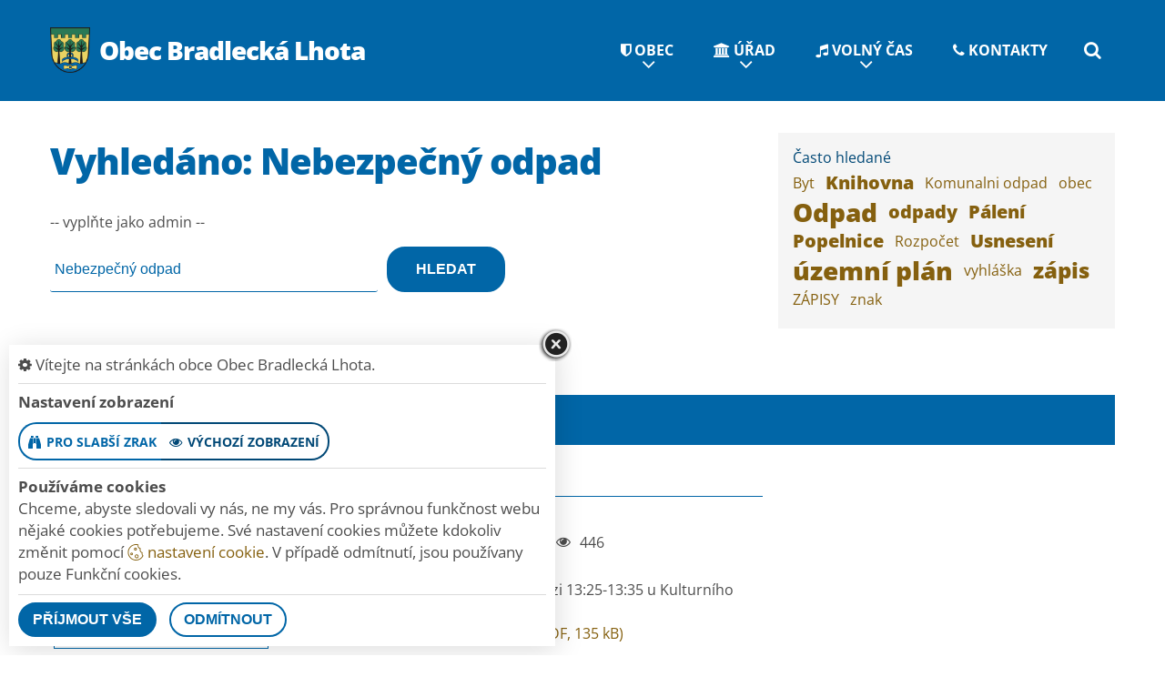

--- FILE ---
content_type: text/html; charset=utf-8
request_url: https://www.bradleckalhota.cz/vyhledani?hledej=Nebezpe%C4%8Dn%C3%BD%20odpad
body_size: 9246
content:
<!DOCTYPE html>
<html lang="cs">
<head>
    <meta charset="utf-8">

    <meta name="robots" content="noindex">
    <meta name="keywords" content="Obec Bradlecká Lhota, Obec, Úřad, Volný čas, Kontakty, nová stránka, ">
    <meta name="description" content="  - Obec Bradlecká Lhota">
    <meta name="viewport" content="width=device-width,initial-scale=1.0">
    <meta name="author" content="ObecInformuje.cz">
    <meta property="og:locale" content="cs_CZ">

    <meta http-equiv="X-UA-Compatible" content="IE=edge">

<link rel="apple-touch-icon" sizes="180x180" href="/www//cache/images-favicon-180-180.png">
<link rel="icon" type="image/png" sizes="32x32" href="/www//cache/images-favicon-32-32.png">
<link rel="icon" type="image/png" sizes="16x16" href="/www//cache/images-favicon-16-16.png">
<link rel="shortcut icon" href="/www/favicon.ico">
<link rel="manifest" href="/www/manifest.json">
<meta name="msapplication-TileColor" content="rgba(1, 102, 167, 1.0)">
<meta name="theme-color" content="rgba(1, 102, 167, 1.0)"><!-- og tags  -->
<meta property="og:type" content="website">
<meta property="og:title" content="Obec Bradlecká Lhota">
<meta property="og:site_name" content="Obec Bradlecká Lhota">
<meta property="og:url" content="https://www.bradleckalhota.cz">
<meta property="og:logo" content="https://www.bradleckalhota.cz/images/logo.png">
<meta property="og:description" content=" ">

<meta property="og:image" content="https://www.bradleckalhota.cz/www//cache/images-logo-256-256.png">
<meta property="og:image:type" content="image/png">
<meta property="og:image:width" content="256">
<meta property="og:image:height" content="256">
<meta property="og:image:alt" content="Obec Bradlecká Lhota">


<meta property="website:author" content="">
<meta property="fb:app_id" content="817583948820155">
    <title>vyhledáno: Nebezpečný odpad - Obec Bradlecká Lhota</title>

    <!-- Stylesheets-->
    <link rel="preload" href="/css/template/animate.css?v=25.4.2" as="style" onload="this.onload=null;this.rel='stylesheet'">
<noscript><link rel="stylesheet" href="/css/template/animate.css?v=25.4.2"></noscript>    <link rel="preload" href="/css/template/jquery.fancybox.css?v=25.4.2" as="style" onload="this.onload=null;this.rel='stylesheet'">
<noscript><link rel="stylesheet" href="/css/template/jquery.fancybox.css?v=25.4.2"></noscript>

        <link rel="stylesheet" type="text/css" href="/css/screen.css?v=25.4.2">
        <link rel="stylesheet" type="text/css" href="/css/search.css?v=25.4.2">
        <link rel="stylesheet" type="text/css" href="/custom/www/css/screen.css?v=25.4.2">
    <link rel="preload" href="/css/screen_async.css?v=25.4.2" as="style" onload="this.onload=null;this.rel='stylesheet'">
<noscript><link rel="stylesheet" href="/css/screen_async.css?v=25.4.2"></noscript>
    <link rel="stylesheet" media="print" href="/css/print.css?v=25.4.2" type="text/css">

    <!-- Daterangepicker CSS -->
    <link href="/sgAdmin/www//vendors/daterangepicker/daterangepicker.css?v=25.4.2" rel="stylesheet" type="text/css">
    <link href="/sgAdmin/www//vendors/pickr-widget/dist/pickr.min.css?v=25.4.2" rel="stylesheet" type="text/css">


    
<script type="application/ld+json">
    [{"@context":"https:\/\/schema.org\/","@type":"Organization","image":"https:\/\/www.bradleckalhota.cz\/www\/images\/default.jpg","name":"Obec Bradleck\u00e1 Lhota","url":"https:\/\/www.bradleckalhota.cz\/www\/","logo":"https:\/\/www.bradleckalhota.cz\/www\/images\/default.jpg","telephone":"724 180 468","email":"obec@bradleckalhota.cz","address":{"@type":"PostalAddress","streetAddress":"Bradleck\u00e1 Lhota 74","addressLocality":"\u017deleznice","postalCode":"507 13","addressCountry":"CS"},"location":{"@type":"Place","geo":{"@type":"GeoCoordinates","address":{"@type":"PostalAddress","streetAddress":"Bradleck\u00e1 Lhota 74","addressLocality":"\u017deleznice","postalCode":"507 13","addressCountry":"CS"}}}},{"@context":"https:\/\/schema.org\/","@type":"WebSite","name":"Obec Bradleck\u00e1 Lhota","url":"https:\/\/www.bradleckalhota.cz\/www\/","potentialAction":{"@type":"SearchAction","target":"https:\/\/www.bradleckalhota.cz\/www\/vyhledani?hledej={search_term_string}","query-input":"required name=search_term_string"}},{"@context":"https:\/\/schema.org\/","@type":"BreadcrumbList","itemListElement":[{"@type":"ListItem","position":1,"name":"Hlavn\u00ed str\u00e1nka"}]}]
</script></head>

<body lang="cs" data-mobile-title="Vyhledávání" class="SearchSite open-user-settings settings- " data-url="/www/" data-path=""  data-url-path="vyhledani">

    <div class="page">


<header class="" id="snippet--header">
    <div id="stuck_container" class="stuck_container">
        <div class="mobileTitle">
            <span>Obec Bradlecká Lhota</span>
        </div>
        <nav data-layout="rd-navbar-fixed"
             data-sm-layout="rd-navbar-fixed"
             data-md-device-layout="rd-navbar-static"
             data-lg-layout="rd-navbar-static"
             data-lg-device-layout="rd-navbar-static"
             data-stick-up-clone="true"
             data-md-stick-up-offset="150px"
             data-lg-stick-up-offset="150px"
             class="rd-navbar"
        >

            <div class="rd-navbar-inner">
                <div class="Logo rd-navbar-panel  long-name">
                    <button data-rd-navbar-toggle=".rd-navbar-nav-wrap" class="rd-navbar-toggle toggle-original" title="Navigace"><span></span></button>
                    <button class="search fa-search" title="Vyhledávání"></button>

                    <a href="/" class="mobileLogo">
                                                    <img src="/images/logo.png" alt="logo Obec Bradlecká Lhota">
                        <span>Obec Bradlecká Lhota</span>
                    </a>
                    <div class="brand_name">
                        <a href="/">
                                                        <img src="/images/logo.png" alt="logo Obec Bradlecká Lhota">
                            <span>Obec Bradlecká Lhota</span>
                        </a>
                    </div>
                </div>

                <div class="header-right">
                    <div class="rd-navbar-nav-wrap">
<ul class="Menu rd-navbar-nav">

        <li class=" ">
            <a href="/obec">
                <span class="icon fa-shield"></span>
                Obec
            </a>
                    <ul class="rd-navbar-dropdown">
                            <li class=" ">
                                <a href="/obec/historie-obce"><span class="icon fa-anchor"></span> Historie obce</a>
                            </li>
                            <li class=" ">
                                <a href="/obec/info-o-obci"><span class="icon fa-user"></span> Info o obci</a>
                            </li>
                            <li class=" ">
                                <a href="/obec/obecni-knihovna"><span class="icon fa-building"></span> Obecní knihovna</a>
                            </li>
                            <li class=" ">
                                <a href="/obec/spolky"><span class="icon fa-music"></span> Spolky</a>
                            </li>
                            <li class=" ">
                                <a href="/obec/informacni-sms"><span class="icon fa-weixin"></span> Informační SMS</a>
                            </li>
                            <li class=" ">
                                <a href="/obec/virtualni-prohlidka"><span class="icon fa-crosshairs"></span> Virtuální prohlídka</a>
                            </li>
                            <li class=" ">
                                <a href="/obec/chalupy"><span class="icon fa-home"></span> Chalupy</a>
                            </li>
                            <li class=" ">
                                <a href="/obec/divadlo"><span class="icon fa-home"></span> Divadlo</a>
                            </li>
                            <li class=" ">
                                <a href="/urad/bradlecky-list"><span class="icon fa-book"></span> Bradlecký list</a>
                            </li>
                    </ul>
        </li>

        <li class=" ">
            <a href="/urad">
                <span class="icon fa-bank"></span>
                Úřad
            </a>
                <ul class="rd-navbar-megamenu">
                    <li>
                        <ul class="rd-megamenu-list">
        <li class=" ">
            <a href="/urad/zakladni-informace"><span class="icon fa-thumb-tack"></span> Základní informace</a>
                <ul>
                    
                        <li class=" ">
                            <a href="/urad/zakladni-informace/gdpr">GDPR</a>
                        </li>
                </ul>
        </li>
        <li class=" ">
            <a href="/urad/zakladni-informace/povinne-zverejnovane-informace"><span class="icon fa-file-text-o"></span> Povinně zveřejňované informace</a>
                <ul>
                                    </ul>
        </li>
        <li class=" ">
            <a href="/urad/uredni-deska"><span class="icon fa-legal"></span> Úřední deska</a>
                <ul>
    <li>
        <a href="/urad/uredni-deska/filtr/8623">Pozvánka na zasedání Mikroregionu Tábor - 29.1.2026</a>
        <span class="date">21. 1. 2026 - 30. 1. 2026</span>
    </li>
    <li>
        <a href="/urad/uredni-deska/filtr/8622">VEŘEJNÁ VYHLÁŠKA Oznámení konání opakované veřejného projednání Změny Č. 2 Územního plánu Bradlecká Lhota ZMĚNA: NOVÝ TERMÍN PROJEDNÁNÍ</a>
        <span class="date">7. 1. 2026 - 13. 2. 2026</span>
    </li>
    <li>
        <a href="/urad/uredni-deska/filtr/8619">Veřejná vyhláška - Oznámení konání opakovaného veřejného projednání Změny č.2 Územního plánu Bradlecká Lhota</a>
        <span class="date">22. 12. 2025 - 31. 1. 2026</span>
    </li>
</ul>
        </li>
        <li class=" ">
            <a href="/urad/formulare"><span class="icon fa-file-o"></span> Formuláře</a>
                <ul>
                                    </ul>
        </li>
        <li class=" ">
            <a href="/urad/obecni-vyhlasky"><span class="icon fa-file-text"></span> Obecní vyhlášky</a>
                <ul>
                                    </ul>
        </li>
        <li class=" ">
            <a href="/urad/vyberova-rizeni"><span class="icon fa-road"></span> Výběrová řízení</a>
                <ul>
                                    </ul>
        </li>
        <li class=" ">
            <a href="/urad/zastupitelstvo"><span class="icon fa-bank"></span> Zastupitelstvo</a>
                <ul>
                    

                </ul>
        </li>
        <li class=" ">
            <a href="/urad/chci-zaridit"><span class="icon fa-check"></span> Chci zařídit</a>
                <ul>
                    
                        <li class=" ">
                            <a href="/urad/chci-zaridit/poskytovani-informaci">Poskytování informací</a>
                        </li>

                        <li class=" ">
                            <a href="/urad/chci-zaridit/sluzby-a-poplatky-1">Služby a poplatky</a>
                        </li>

                        <li class=" ">
                            <a href="/obec/informace-pro-obcany">Informace pro občany</a>
                        </li>




                        <li class=" ">
                            <a href="/urad/chci-zaridit/czech-point">Czech Point</a>
                        </li>
                </ul>
        </li>
        <li class=" ">
            <a href="/urad/verejne-zakazky"><span class="icon fa-yelp"></span> Veřejné zakázky</a>
                <ul>
                    
                        <li class=" ">
                            <a href="/urad/verejne-zakazky/smlouvy">Smlouvy</a>
                        </li>
                </ul>
        </li>
        <li class=" ">
            <a href="/urad/uzemni-plan-obce"><span class="icon fa-map-marker"></span> Územní plán obce</a>
                <ul>
                                    </ul>
        </li>
        <li class=" ">
            <a href="/urad/dulezite-telefony"><span class="icon fa-mobile-phone"></span> Důležité telefony</a>
                <ul>
                                    </ul>
        </li>
        <li class=" ">
            <a href="/urad/dulezite-odkazy"><span class="icon fa-chain"></span> Důležité odkazy</a>
                <ul>
                                    </ul>
        </li>
</ul>
                    </li>
                </ul>
        </li>

        <li class=" ">
            <a href="/volny-cas">
                <span class="icon fa-music"></span>
                Volný čas
            </a>
                    <ul class="rd-navbar-dropdown">
                            <li class=" ">
                                <a href="/volny-cas/udalosti"><span class="icon fa-calendar"></span> Události</a>
                            </li>
                            <li class=" ">
                                <a href="/volny-cas/rezervace"><span class="icon fa-smile-o"></span> Rezervace</a>
                            </li>
                            <li class=" ">
                                <a href="/volny-cas/fotogalerie"><span class="icon fa-photo"></span> Fotogalerie</a>
                            </li>
                            <li class=" ">
                                <a href="/volny-cas/clanky"><span class="icon fa-list-alt"></span> Články</a>
                            </li>
                            <li class=" ">
                                <a href="/volny-cas/tipy-na-vylet"><span class="icon fa-tree"></span> Tipy na výlet</a>
                            </li>
                    </ul>
        </li>

        <li class=" ">
            <a href="/kontakty">
                <span class="icon fa-phone"></span>
                Kontakty
            </a>
        </li>
</ul>




                    </div>

                    <a class="search-form_toggle fa-search" title="Hledat" href="/vyhledani"></a>

                    <form action="/vyhledani" method="post" class="Search search-form" id="frm-searchForm">
                        <label class="SearchInput search-form_label">
                            <input type="text" name="search" placeholder="hledaný text ..." class="search-form_input" autocomplete="off" id="" required data-nette-rules='[{"op":":filled","msg":"This field is required."}]' value="Nebezpečný odpad">
                            <span class="search-form_liveout"></span>
                        </label>
                        <input type="submit" name="send" class="search-form_submit" value="Hledat">

                        <div class="SearchAdvanced">
                            <div class="SearchWhisperer"></div>
                            <div class="words">
                                <label>Často hledané</label>
                                <div class="search_words">
                                        <a href="/vyhledani?hledej=Byt" class="high2">Byt</a>
                                        <a href="/vyhledani?hledej=Knihovna" class="high4">Knihovna</a>
                                        <a href="/vyhledani?hledej=Komunalni%20odpad" class="high2">Komunalni odpad</a>
                                        <a href="/vyhledani?hledej=obec" class="high2">obec</a>
                                        <a href="/vyhledani?hledej=Odpad" class="high10">Odpad</a>
                                        <a href="/vyhledani?hledej=odpady" class="high6">odpady</a>
                                        <a href="/vyhledani?hledej=P%C3%A1len%C3%AD" class="high4">Pálení</a>
                                        <a href="/vyhledani?hledej=Popelnice" class="high4">Popelnice</a>
                                        <a href="/vyhledani?hledej=Rozpo%C4%8Det" class="high2">Rozpočet</a>
                                        <a href="/vyhledani?hledej=Usnesen%C3%AD" class="high5">Usnesení</a>
                                        <a href="/vyhledani?hledej=%C3%BAzemn%C3%AD%20pl%C3%A1n" class="high10">územní plán</a>
                                        <a href="/vyhledani?hledej=vyhl%C3%A1%C5%A1ka" class="high3">vyhláška</a>
                                        <a href="/vyhledani?hledej=z%C3%A1pis" class="high9">zápis</a>
                                        <a href="/vyhledani?hledej=Z%C3%81PISY" class="high3">ZÁPISY</a>
                                        <a href="/vyhledani?hledej=znak" class="high3">znak</a>
                                </div>
                            </div>

                        </div>
                    <input type="hidden" name="_do" value="searchForm-submit"><!--[if IE]><input type=IEbug disabled style="display:none"><![endif]-->
</form>

                </div>

<div class="userSettings  Settings">
    <div>
        <div class="title">
            <span class="fa-cog"></span> Vítejte na stránkách obce Obec Bradlecká Lhota.
            <span class="fa-times hideUserSettings"></span>
        </div>

        <div class="panel showType">
            <div class="title">Nastavení zobrazení</div>
        </div>
        <div class="icons">
            <a href="#" title="číst stránky nahlas" class="btn btn-primary-outline btn-xs fa-volume-up " data-title-disabled="předčítání v tomto prohlížeči není k dispozici" data-title="přečíst nahlas"><span>číst stránky nahlas</span></a>
            <a href="#" title="verze pro slabší zrak" class="btn btn-primary-outline btn-xs fa-binoculars "><span>pro slabší zrak</span></a>
            <a href="#" title="výchozí text stránek" class="btn btn-primary-outline btn-xs fa-eye active"><span>výchozí zobrazení</span></a>
        </div>

        <div class="panel cookies">

<div class="title">Používáme cookies</div>
<div class="description">
    Chceme, abyste sledovali vy nás, ne my vás. Pro správnou funkčnost webu nějaké cookies potřebujeme. Své nastavení cookies můžete kdokoliv změnit pomocí
    <a class="detailUserSettings" href="#"><svg version="1.1" id="Layer_1" xmlns="http://www.w3.org/2000/svg" xmlns:xlink="http://www.w3.org/1999/xlink"
     viewBox="0 0 299.049 299.049" xml:space="preserve" class="cookie">
<g>
    <g>
        <g>
            <path d="M289.181,206.929c-13.5-12.186-18.511-31.366-12.453-48.699c1.453-4.159-0.94-8.686-5.203-9.82
				c-27.77-7.387-41.757-38.568-28.893-64.201c2.254-4.492-0.419-9.898-5.348-10.837c-26.521-5.069-42.914-32.288-34.734-58.251
				c1.284-4.074-1.059-8.414-5.178-9.57C184.243,1.867,170.626,0,156.893,0C74.445,0,7.368,67.076,7.368,149.524
				s67.076,149.524,149.524,149.524c57.835,0,109.142-33.056,133.998-83.129C292.4,212.879,291.701,209.204,289.181,206.929z
				 M156.893,283.899c-74.095,0-134.374-60.281-134.374-134.374S82.799,15.15,156.893,15.15c9.897,0,19.726,1.078,29.311,3.21
				c-5.123,29.433,11.948,57.781,39.41,67.502c-9.727,29.867,5.251,62.735,34.745,74.752c-4.104,19.27,1.49,39.104,14.46,53.365
				C251.758,256.098,207.229,283.899,156.893,283.899z"></path>
            <path d="M76.388,154.997c-13.068,0-23.7,10.631-23.7,23.701c0,13.067,10.631,23.7,23.7,23.7c13.067,0,23.7-10.631,23.7-23.7
				C100.087,165.628,89.456,154.997,76.388,154.997z M76.388,187.247c-4.715,0-8.55-3.835-8.55-8.55s3.835-8.551,8.55-8.551
				c4.714,0,8.55,3.836,8.55,8.551S81.102,187.247,76.388,187.247z"></path>
            <path d="M173.224,90.655c0-14.9-12.121-27.021-27.02-27.021s-27.021,12.121-27.021,27.021c0,14.898,12.121,27.02,27.021,27.02
				C161.104,117.674,173.224,105.553,173.224,90.655z M134.334,90.655c0-6.545,5.325-11.871,11.871-11.871
				c6.546,0,11.87,5.325,11.87,11.871s-5.325,11.87-11.87,11.87S134.334,97.199,134.334,90.655z"></path>
            <path d="M169.638,187.247c-19.634,0-35.609,15.974-35.609,35.61c0,19.635,15.974,35.61,35.609,35.61
				c19.635,0,35.61-15.974,35.61-35.61C205.247,203.221,189.273,187.247,169.638,187.247z M169.638,243.315
				c-11.281,0-20.458-9.178-20.458-20.46s9.178-20.46,20.458-20.46c11.281,0,20.46,9.178,20.46,20.46
				S180.92,243.315,169.638,243.315z"></path>
        </g>
    </g>
</g>
</svg> nastavení cookie</a>.
    V případě odmítnutí, jsou používany pouze Funkční cookies.
</div>


<div id="accordionCookie" role="tablist" aria-multiselectable="true" class="panel-group panel-group-custom panel-group-light hide">
    <div class="panel panel-custom panel-light">
        <div id="accordionOneHeadingFunction" role="tab" class="panel-heading">
            <div class="panel-title">
                <a role="button" data-toggle="collapse" data-parent="#accordionCookie" href="#accordionFunction" aria-controls="accordionFunction" aria-expanded="false" class="collapsed">
                    <div class="panel-arrow"></div>
                    Funkční cookies
                </a>
                <div class="toggle toggle-lg toggle-light toggleCookie function" data-toggle-on="true" style="height: 32px; width: 64px;"><div class="toggle-slide"><div class="toggle-inner" style="width: 96px; margin-left: 0px;"><div class="toggle-on active" style="height: 32px; width: 48px; text-indent: -10.666666666666666px; line-height: 32px;"></div><div class="toggle-blob" style="height: 32px; width: 32px; margin-left: -16px;"></div><div class="toggle-off" style="height: 32px; width: 48px; margin-left: -16px; text-indent: 10.666666666666666px; line-height: 32px;"></div></div></div></div>
            </div>
        </div>
        <div id="accordionFunction" role="tabpanel" aria-labelledby="accordionOneHeadingFunction" class="panel-collapse collapse" aria-expanded="false" style="height: 1px;">
            <div class="panel-body">
                <p>Tyto soubory cookie jsou nezbytné pro fungování webových stránek, není tedy možné je zakázat. Slouží například k zobrazení stránek nebo k uložení cookie souhlasů. Tyto soubory cookie neukládají žádné informace, které lze přiřadit konkrétní osobě a jsou anonymní.</p>

                <table>
                            <tr class="first">
                                <td>Název</td>
                                <td>PHPSESSID</td>
                            </tr>
                            <tr >
                                <td>Doména</td>
                                <td>https://www.bradleckalhota.cz</td>
                            </tr>
                            <tr >
                                <td>Expirace</td>
                                <td>2 týdny</td>
                            </tr>
                            <tr >
                                <td>Popis</td>
                                <td>Základní zajištění návaznosti zvolených funkcí po přechodu mezi stránkami.</td>
                            </tr>
                            <tr class="first">
                                <td>Název</td>
                                <td>user_settings</td>
                            </tr>
                            <tr >
                                <td>Doména</td>
                                <td>https://www.bradleckalhota.cz</td>
                            </tr>
                            <tr >
                                <td>Expirace</td>
                                <td>1 rok</td>
                            </tr>
                            <tr >
                                <td>Popis</td>
                                <td>Zobrazení stránek podle nastavení uživatele.</td>
                            </tr>
                </table>
            </div>
        </div>
    </div>
    <div class="panel panel-custom panel-light">
        <div id="accordionOneHeadingAnalytics" role="tab" class="panel-heading">
            <div class="panel-title">
                <a role="button" data-toggle="collapse" data-parent="#accordionCookie" href="#accordionAnalytics" aria-controls="accordionAnalytics" aria-expanded="false" class="collapsed">
                    <div class="panel-arrow"></div>
                    Analytická cookies
                </a>
                <div class="toggle toggle-lg toggle-light toggleCookie analytics" data-toggle-on="" style="height: 32px; width: 64px;"><div class="toggle-slide"><div class="toggle-inner" style="width: 96px; margin-left: 0px;"><div class="toggle-on active" style="height: 32px; width: 48px; text-indent: -10.666666666666666px; line-height: 32px;"></div><div class="toggle-blob" style="height: 32px; width: 32px; margin-left: -16px;"></div><div class="toggle-off" style="height: 32px; width: 48px; margin-left: -16px; text-indent: 10.666666666666666px; line-height: 32px;"></div></div></div></div>
            </div>
        </div>
        <div id="accordionAnalytics" role="tabpanel" aria-labelledby="accordionOneHeadingAnalytics" class="panel-collapse collapse" aria-expanded="false" style="height: 1px;">
            <div class="panel-body">
                <p>Tyto soubory cookie se používají ke zlepšení fungování webových stránek. Umožňují nám rozpoznat a sledovat počet návštěvníků a sledovat, jak návštěvníci web používají. Tyto cookie neshromažďují informace, které by vás mohly identifikovat. Pomocí těchto nástrojů analyzujeme a zlepšujeme funkčnost našich webových stránek.</p>

                <table>
                            <tr class="first">
                                <td>Název</td>
                                <td>_ga</td>
                            </tr>
                            <tr >
                                <td>Doména</td>
                                <td>google.com</td>
                            </tr>
                            <tr >
                                <td>Expirace</td>
                                <td>2 roky</td>
                            </tr>
                            <tr >
                                <td>Popis</td>
                                <td>Cookie aplikace Google analytics pro identifikaci uživatele.</td>
                            </tr>
                            <tr class="first">
                                <td>Název</td>
                                <td>_gid</td>
                            </tr>
                            <tr >
                                <td>Doména</td>
                                <td>google.com</td>
                            </tr>
                            <tr >
                                <td>Expirace</td>
                                <td>1 den</td>
                            </tr>
                            <tr >
                                <td>Popis</td>
                                <td>Cookie aplikace Google analytics pro měření v rámci jednoho dne.</td>
                            </tr>
                </table>
            </div>
        </div>
    </div>

</div>        </div>
        <div class="buttonLine">
            <button class="btn btn-primary btn-sm saveAll">Příjmout vše</button>
            <button class="btn btn-primary-outline btn-sm saveMin">Odmítnout</button>
            <button class="btn btn-primary-outline btn-sm save hide">Uložit moje volby</button>
        </div>
    </div>
</div>

            </div>
        </nav>
    </div>

</header>

        <main class="">
            <div class="widther flashMassage">
            </div>


<section class="well5">
    <div class="container">
        <div class="row">
            <div class="col-sm-10 col-md-8">
                <h1>Vyhledáno: Nebezpečný odpad</h1>
                <div class="mt2">


    <div class="content " >
        <div class="text"><p>-- vyplňte jako admin --</p></div>
    </div>


                    <form action="/vyhledani" method="post" class="rd-search rd-search-inline max-width-2 mt1" id="frm-searchForm">
                        <div class="SearchInput">
                            <div class="form-group">
                                <input type="text" name="search" placeholder="hledaný text ..." class="search-form_input" autocomplete="off" id="frm-searchForm-search" required data-nette-rules='[{"op":":filled","msg":"This field is required."}]' value="Nebezpečný odpad">
                            </div>
                            <input type="submit" name="send" class="btn btn-sm btn-primary" value="Hledat">
                        </div>
                    <input type="hidden" name="_do" value="searchForm-submit"><!--[if IE]><input type=IEbug disabled style="display:none"><![endif]-->
</form>

                    <div class="SearchWhisperer"></div>
                </div>
            </div>
            <div class="col-sm-10 col-md-4 offset-sm-top-30 offset-md-top-0">
                <div class="SearchAdvanced words bg1">
                    <div class="words">
                        <label>Často hledané</label>
                        <div class="search_words">
                                <a href="/vyhledani?hledej=Byt" class="high2">Byt</a>
                                <a href="/vyhledani?hledej=Knihovna" class="high4">Knihovna</a>
                                <a href="/vyhledani?hledej=Komunalni odpad" class="high2">Komunalni odpad</a>
                                <a href="/vyhledani?hledej=obec" class="high2">obec</a>
                                <a href="/vyhledani?hledej=Odpad" class="high10">Odpad</a>
                                <a href="/vyhledani?hledej=odpady" class="high6">odpady</a>
                                <a href="/vyhledani?hledej=Pálení" class="high4">Pálení</a>
                                <a href="/vyhledani?hledej=Popelnice" class="high4">Popelnice</a>
                                <a href="/vyhledani?hledej=Rozpočet" class="high2">Rozpočet</a>
                                <a href="/vyhledani?hledej=Usnesení" class="high5">Usnesení</a>
                                <a href="/vyhledani?hledej=územní plán" class="high10">územní plán</a>
                                <a href="/vyhledani?hledej=vyhláška" class="high3">vyhláška</a>
                                <a href="/vyhledani?hledej=zápis" class="high9">zápis</a>
                                <a href="/vyhledani?hledej=ZÁPISY" class="high3">ZÁPISY</a>
                                <a href="/vyhledani?hledej=znak" class="high3">znak</a>
                        </div>
                    </div>
                </div>
            </div>
            <div class="col-sm-12 mt2">
                <!-- Search results-->
                <div class="h5">Nalezeno: 1 výsledek</div>

                <div class="row rd-material-tabs SectionSearch">
                    <div class="rd-material-tabs__list col-12 tl">
                        <ul>
                            <li class="rd-material-tab">
                                <a href="#all">Vše</a>
                            </li>
                            <li class="rd-material-tab ">
                                <a href="#articles">
Články
                                                                        (1)
                                </a>
                            </li>
                        </ul>
                    </div>
                    <div class="rd-material-tabs__container col-sm-8 col-12">
                        <div class="rd-material-tab">

<div class="height-fill">
    <article class="Articles SectionSearch SectionItem box">
        <div class="box-content">
            <h3 class="h6"><a href="/clanek/sber-nebezpecnych-slozek-odpadu">Sběr nebezpečných složek odpadu</a></h3>
            <div class="row offset-top-18">
                <div class="col-12 col-sm-4 tc">
                    <div class="box-image">
<img src="/www/cache/files-clanky-svoz-nebezpecneho-odpadu-370-230.jpeg" srcset=" /www/cache/files-clanky-svoz-nebezpecneho-odpadu-370-230.jpeg 370w" alt="Sběr nebezpečných složek odpadu" sizes="(min-width: 768px) 370px" class="thumb img-border" title="vyhledáno: Nebezpečný odpad"/>                    </div>
                </div>
                <div class="col-12 col-sm-8">
                    <p class="small"><span class="fa-clock-o" title="publikováno"></span> publikováno 22. 4. 2025</p>
<ul class="info">
    <li><span class="fa-calendar" title="datum"></span>
        <time datetime="2025-04-22">22. 4. 2025</time>
    </li>
        <li><span class="fa-user" title="autor"></span><span>Simona Tahalová</span></li>
    <li><span class="fa-eye" title="zobrazeno"></span>
        <span>446</span></li>
</ul>
                    <div class="box-perex">
                        <p>Nebezpečný odpad</p><p>Sběr proběhne v neděli 11.5.2025 mezi 13:25-13:35 u Kulturního domu.</p><p><a class="" href="/www/files/texts/sber-nebezpecnych-slozek-2025.pdf" target="_blank"><span class="icon fa-file-pdf-o"> </span> <span class="image"><img class="image" src="/www/files/texts/sber-nebezpecnych-slozek-2025.pdf" alt="Sběr nebezpečných složek 2025"/></span><span class="name">Sběr nebezpečných složek 2025</span><span class="file_type">(PDF, 135 kB)</span></a></p>
                    </div>
                </div>
            </div>
        </div>
        <div class="box-footer">
                <button class="tag btn btn-primary btn-xs">Obec</button>
        </div>
    </article>
</div>


                             <div class="row mt2">
                                <div class="col-12 text-center">
                                </div>
                            </div>

                        </div>
                            <div class="rd-material-tab">

<div class="height-fill">
    <article class="Articles SectionSearch SectionItem box">
        <div class="box-content">
            <h3 class="h6"><a href="/clanek/sber-nebezpecnych-slozek-odpadu">Sběr nebezpečných složek odpadu</a></h3>
            <div class="row offset-top-18">
                <div class="col-12 col-sm-4 tc">
                    <div class="box-image">
<img src="/www/cache/files-clanky-svoz-nebezpecneho-odpadu-370-230.jpeg" srcset=" /www/cache/files-clanky-svoz-nebezpecneho-odpadu-370-230.jpeg 370w" alt="Sběr nebezpečných složek odpadu" sizes="(min-width: 768px) 370px" class="thumb img-border" title="vyhledáno: Nebezpečný odpad"/>                    </div>
                </div>
                <div class="col-12 col-sm-8">
                    <p class="small"><span class="fa-clock-o" title="publikováno"></span> publikováno 22. 4. 2025</p>
<ul class="info">
    <li><span class="fa-calendar" title="datum"></span>
        <time datetime="2025-04-22">22. 4. 2025</time>
    </li>
        <li><span class="fa-user" title="autor"></span><span>Simona Tahalová</span></li>
    <li><span class="fa-eye" title="zobrazeno"></span>
        <span>446</span></li>
</ul>
                    <div class="box-perex">
                        <p>Nebezpečný odpad</p><p>Sběr proběhne v neděli 11.5.2025 mezi 13:25-13:35 u Kulturního domu.</p><p><a class="" href="/www/files/texts/sber-nebezpecnych-slozek-2025.pdf" target="_blank"><span class="icon fa-file-pdf-o"> </span> <span class="image"><img class="image" src="/www/files/texts/sber-nebezpecnych-slozek-2025.pdf" alt="Sběr nebezpečných složek 2025"/></span><span class="name">Sběr nebezpečných složek 2025</span><span class="file_type">(PDF, 135 kB)</span></a></p>
                    </div>
                </div>
            </div>
        </div>
        <div class="box-footer">
                <button class="tag btn btn-primary btn-xs">Obec</button>
        </div>
    </article>
</div>


                                <div class="row mt2">
                                    <div class="col-12 text-center">
                                    </div>
                                </div>
                            </div>
                    </div>
                </div>
            </div>
        </div>
    </div>
</section>
        </main>

<div tabindex="-1" role="dialog" aria-hidden="true" class="pswp">
    <div class="pswp__bg"></div>
    <div class="pswp__scroll-wrap">
        <div class="pswp__container">
            <div class="pswp__item"></div>
            <div class="pswp__item"></div>
            <div class="pswp__item"></div>
        </div>
        <div class="pswp__ui pswp__ui--hidden">
            <div class="pswp__top-bar">
                <div class="pswp__counter"></div>
                <button title="Close (Esc)" class="pswp__button pswp__button--close"></button>
                <button title="Share" class="pswp__button pswp__button--share"></button>
                <button title="Toggle fullscreen" class="pswp__button pswp__button--fs"></button>
                <button title="Zoom in/out" class="pswp__button pswp__button--zoom"></button>
                <div class="pswp__preloader">
                    <div class="pswp__preloader__icn">
                        <div class="pswp__preloader__cut">
                            <div class="pswp__preloader__donut"></div>
                        </div>
                    </div>
                </div>
            </div>
            <div class="pswp__share-modal pswp__share-modal--hidden pswp__single-tap">
                <div class="pswp__share-tooltip"></div>
            </div>
            <button title="Previous (arrow left)" class="pswp__button pswp__button--arrow--left"></button>
            <button title="Next (arrow right)" class="pswp__button pswp__button--arrow--right"></button>
            <div class="pswp__caption">
                <div class="pswp__caption__center"></div>
            </div>
        </div>
    </div>
</div>

<!-- Modal -->
<div class="modal fade" id="exampleModalCenter" tabindex="-1" role="dialog" aria-hidden="true">
    <div class="modal-dialog modal-dialog-centered" role="document">
        <div class="modal-content">
            <div class="modal-header">
                <label class="modal-title">...</label>
                <button type="button" class="close" data-dismiss="modal" aria-label="Close">
                    <span aria-hidden="true">&times;</span>
                </button>
            </div>
            <div class="modal-body">
                ...
            </div>
        </div>
    </div>
</div>


<footer>
    <div class="footer-top">
        <div class="container">
            <div class="row row-30">
                <div class="col-12 col-sm-6 col-md-4 footer-newsletter" id="odber-novinek">
                    <p class="h3"><a href="/module-newsletter" class="link link-md link-primary">Dostávejte novinky</a></p>
                    <form action="/vyhledani" method="post" class="subscribe-form ajax Newsletter" id="frm-newsletterForm">
                        <div class="form-group">
                            <label class="form-label-outside" for="frm-newsletterForm-email">Email:</label>
                            <input type="email" name="email" placeholder="Zadejte e-mail" class="form-control" id="frm-newsletterForm-email" required data-nette-rules='[{"op":":filled","msg":"Vyplňte email."},{"op":":email","msg":"Zadejte platný email"}]'>
                        </div>
                        <div class="form-group">
                            <input type="submit" name="send" class="btn mt1" value="odebírat">
                        </div>
                    <input type="hidden" name="_do" value="newsletterForm-submit"><!--[if IE]><input type=IEbug disabled style="display:none"><![endif]-->
</form>

                </div>
                <div class="col-12 col-sm-6 col-md-4 footer-contact col-print-12">
                    <p class="h3">Kontakt</p>
                    <address class="addr">
                        <p><strong>Obec Bradlecká Lhota</strong><br>
                        Bradlecká Lhota 74<br>
                        507 13 Železnice</p>
                        <dl>
                            <dt>Telefon:</dt>
                            <dd><a href="tel:724180468" title="Zavolat">724 180 468</a></dd>
                        </dl>
                        <dl>
                            <dt>E-mail:</dt>
                            <dd><a href="mailto:obec@bradleckalhota.cz" title="Poslat e-mail">obec@bradleckalhota.cz</a></dd>
                        </dl>
                        <dl>
                            <dt>Datová schránka:</dt>
                            <dd><strong>tynbsf4</strong></dd>
                        </dl>
                    </address>
                </div>
                <div class="col-12 col-sm-6 col-md-4 footer-social">

                    <p class="h3 speech" >
                         
                    </p>
                    <div class="speech">


    <div class="content " >
        
    </div>

                    </div>

                    <p class="h3">Úřední hodiny</p>
                    <div class="unit unit-horizontal unit-spacing-xs">
                        <div class="unit-body">
                            <span><span class="day">po</span> <span class="time">17:00 - 19:00</span><br/><span class="day">st</span> <span class="time">17:00 - 19:00</span></span>
                        </div>
                    </div>
                </div>
            </div>
        </div>
    </div>
    <div class="footer-bottom">
        <div class="container">
            <div class="copy">
                <a href="/">&copy;  2026 Obec Bradlecká Lhota</a> |
                <a href="/prohlaseni-o-pristupnosti">Prohlášení o přístupnosti</a> |
                    <a href="/admin/poor-eyesight">Pro slabší zrak</a>
                 |
                <a href="/mapa-stranek">Mapa stránek</a> |
                <a class="showUserSettings" href="#">
                    <span class="fa-cog"></span>
                    Nastavení stránek a 
<svg version="1.1" id="Layer_1" xmlns="http://www.w3.org/2000/svg" xmlns:xlink="http://www.w3.org/1999/xlink"
     viewBox="0 0 299.049 299.049" xml:space="preserve" class="cookie">
<g>
    <g>
        <g>
            <path d="M289.181,206.929c-13.5-12.186-18.511-31.366-12.453-48.699c1.453-4.159-0.94-8.686-5.203-9.82
				c-27.77-7.387-41.757-38.568-28.893-64.201c2.254-4.492-0.419-9.898-5.348-10.837c-26.521-5.069-42.914-32.288-34.734-58.251
				c1.284-4.074-1.059-8.414-5.178-9.57C184.243,1.867,170.626,0,156.893,0C74.445,0,7.368,67.076,7.368,149.524
				s67.076,149.524,149.524,149.524c57.835,0,109.142-33.056,133.998-83.129C292.4,212.879,291.701,209.204,289.181,206.929z
				 M156.893,283.899c-74.095,0-134.374-60.281-134.374-134.374S82.799,15.15,156.893,15.15c9.897,0,19.726,1.078,29.311,3.21
				c-5.123,29.433,11.948,57.781,39.41,67.502c-9.727,29.867,5.251,62.735,34.745,74.752c-4.104,19.27,1.49,39.104,14.46,53.365
				C251.758,256.098,207.229,283.899,156.893,283.899z"></path>
            <path d="M76.388,154.997c-13.068,0-23.7,10.631-23.7,23.701c0,13.067,10.631,23.7,23.7,23.7c13.067,0,23.7-10.631,23.7-23.7
				C100.087,165.628,89.456,154.997,76.388,154.997z M76.388,187.247c-4.715,0-8.55-3.835-8.55-8.55s3.835-8.551,8.55-8.551
				c4.714,0,8.55,3.836,8.55,8.551S81.102,187.247,76.388,187.247z"></path>
            <path d="M173.224,90.655c0-14.9-12.121-27.021-27.02-27.021s-27.021,12.121-27.021,27.021c0,14.898,12.121,27.02,27.021,27.02
				C161.104,117.674,173.224,105.553,173.224,90.655z M134.334,90.655c0-6.545,5.325-11.871,11.871-11.871
				c6.546,0,11.87,5.325,11.87,11.871s-5.325,11.87-11.87,11.87S134.334,97.199,134.334,90.655z"></path>
            <path d="M169.638,187.247c-19.634,0-35.609,15.974-35.609,35.61c0,19.635,15.974,35.61,35.609,35.61
				c19.635,0,35.61-15.974,35.61-35.61C205.247,203.221,189.273,187.247,169.638,187.247z M169.638,243.315
				c-11.281,0-20.458-9.178-20.458-20.46s9.178-20.46,20.458-20.46c11.281,0,20.46,9.178,20.46,20.46
				S180.92,243.315,169.638,243.315z"></path>
        </g>
    </g>
</g>
</svg>                    cookies
                </a>

            </div>

        </div>
    </div>


<div class="OiRow">
    <div class="container">
        <a href="https://www.obecinformuje.cz" target="_blank">
        provozováno na platformě
        <img src="/images/logo-oi.png" alt="Obec Informuje">
        Obec Informuje
        </a>
    </div>
</div></footer>

        <div id="formConfirmDialog" class="DialogForm" title="Vyplňte..."></div>

    </div>
    <!-- jquery -->
    <script src="/js/jquery.js?v=25.4.2"></script>
    <script src="/js/template/jquery-migrate-1.2.1.js?v=25.4.2"></script>
    <script async src="/js/fclass/Actualiity.js?v=25.4.2"></script>
    <script async src="/js/fclass/article.js?v=25.4.2"></script>
    <script async src="/js/fclass/checkbox.js?v=25.4.2"></script>
    <script async src="/js/fclass/event.js?v=25.4.2"></script>
    <script async src="/js/fclass/files.js?v=25.4.2"></script>
    <script async src="/js/fclass/homepage.js?v=25.4.2"></script>
    <script async src="/js/fclass/menu.js?v=25.4.2"></script>
    <script async src="/js/fclass/search.js?v=25.4.2"></script>
    <script async src="/js/fclass/sign.js?v=25.4.2"></script>
    <script async src="/js/fclass/signpost.js?v=25.4.2"></script>
    <script async src="/js/fclass/speech.js?v=25.4.2"></script>
    <script async src="/js/fclass/tabs.js?v=25.4.2"></script>
    <script async src="/js/fclass/view-box.js?v=25.4.2"></script>
        <script src="/modules//Office/www/js/front/budgets.js?v=25.4.2"></script>
        <script src="/modules//Office/www/js/front/contracts.js?v=25.4.2"></script>
        <script src="/modules//Office/www/js/front/documents.js?v=25.4.2"></script>
        <script src="/modules//Office/www/js/front/forms.js?v=25.4.2"></script>
        <script src="/modules//Office/www/js/front/minutes-from-council.js?v=25.4.2"></script>
        <script src="/modules//Office/www/js/front/official-desk-munis.js?v=25.4.2"></script>
        <script src="/modules//Office/www/js/front/official-desk.js?v=25.4.2"></script>
        <script src="/modules//Persons/www/js/front/account.js?v=25.4.2"></script>
        <script src="/modules//Persons/www/js/front/newsletter.js?v=25.4.2"></script>
        <script src="/modules//Persons/www/js/front/payments.js?v=25.4.2"></script>
        <script src="/modules//Persons/www/js/front/sign-person.js?v=25.4.2"></script>
        <script src="/modules//Reservation/www/js/front/reservation-cider-house.js?v=25.4.2"></script>
        <script src="/modules//Reservation/www/js/front/reservation.js?v=25.4.2"></script>
        <script src="/modules//Surveys/www/js/front/surveys.js?v=25.4.2"></script>
        <script src="/modules//Tour/www/js/front/tour-360.js?v=25.4.2"></script>
        <script src="/modules//Tour/www/js/front/tour-aerial.js?v=25.4.2"></script>
        <script src="/modules//Tour/www/js/front/tour-detail.js?v=25.4.2"></script>
        <script src="/modules//Tour/www/js/front/tour-video.js?v=25.4.2"></script>
        <script src="/modules//Tour/www/js/front/tour.js?v=25.4.2"></script>
    <script src="/custom/www/js/main.js?v=25.4.2"></script>
    <!-- scripts -->
    <script async src="/js/template/html5shiv.js?v=25.4.2"></script>
    <script src="/js/template/device.min.js?v=25.4.2"></script>
    <script src="/js/template/script.js?v=25.4.2"></script>
    <script src="/js/template/plugin.rdRange.js?v=25.4.2"></script>
    <script async src="/js/main.js?v=25.4.2"></script>
    <!-- autoellipsis -->
    <script async src="/js/autoellipsis/autoellipsis.min.js?v=25.4.2"></script>
    <!-- Toggles JavaScript -->
    <script src="/sgAdmin/www//vendors/jquery-toggles/toggles.min.js?v=25.4.2"></script>
    <script src="/sgAdmin/www//js/template/toggle-data.js?v=25.4.2"></script>

    <!-- Daterangepicker JavaScript -->
    <script src="/sgAdmin/www//vendors/moment/min/moment.min.js?v=25.4.2"></script>
    <script src="/sgAdmin/www//vendors/daterangepicker/daterangepicker.js?v=25.4.2"></script>
    <script src="/sgAdmin/www//js/template/daterangepicker-data.js?v=25.4.2"></script>



</body>
</html>


--- FILE ---
content_type: text/css
request_url: https://www.bradleckalhota.cz/css/search.css?v=25.4.2
body_size: 3982
content:
/**
 * Konfigurace barev a obrazku
 * @author Martin Stránský SG <mstransky7@gmail.com>
 * GENERATED 
 */
@import '../js/tinymce/skins/lightgray/skin.min.css';
@import '../css/themify-icons.css';
/**
 * funkce
 * @author Martin Stránský SG <mstransky7@gmail.com>
 */
/**
  Maxinalni delka contentu
  @row_height : body_font_size * body_line_height
 */
/**
  Maxinalni delka contentu - color_1 background
  @row_height : body_font_size * body_line_height
 */
/**
  Maxinalni delka contentu - color_1 backgroung
  @row_height : body_font_size * body_line_height
 */
/**
  Maxinalni delka contentu - color_1 backgroung
  @row_height : body_font_size * body_line_height
 */
/**
  Maxinalni delka contentu - color_datk backgroung
  @row_height : body_font_size * body_line_height
 */
.heightFill {
  position: relative;
  display: flex;
  flex-direction: column;
  align-items: stretch;
}
.heightFill > * {
  flex-grow: 1;
  flex-shrink: 0;
}
/**
 * Styl pro Search sekci
 * @author Martin Stránský SG <mstransky7@gmail.com>
 */
@media (max-width: 767px) {
  .SectionSearch.box {
    width: 100%;
  }
}
.SectionSearch.box .box-content {
  width: 100%;
  padding: 0;
}
.SectionSearch.box .box-content .box-perex {
  max-height: 167.5px;
  overflow: hidden;
  position: relative;
}
.SectionSearch.box .box-content .box-perex:after {
  content: '';
  width: 100%;
  height: 40px;
  position: absolute;
  top: 127.5px;
  left: 0;
  background-color: transparent;
  background-image: linear-gradient(to top, var(--color_background) 0%, rgba(255, 255, 255, 0) 100%);
}
.SectionSearch.box .box-content .box-perex span.image img,
.SectionSearch.box .box-content .box-perex figure img {
  display: none;
}
.SectionSearch.box .box-content .box-perex p {
  margin-top: 0 !important;
}
.SectionSearch.box .box-content ul.info {
  margin-top: 0;
  min-height: auto;
}
.SectionSearch.box .box-content .small {
  margin-top: 10px;
}
.SectionSearch.box .box-content p:not(.small) {
  font-size: 16px;
}
.SectionSearch.box .box-content * + p {
  margin-top: 0;
}
.SectionSearch.box .box-content .row + .row {
  margin-top: 10px;
}
.SectionSearch.box .box-content .box-image {
  width: 100%;
  padding: 3px;
}
.SectionSearch.box .box-content .box-image img {
  max-width: 100%;
  min-height: auto;
  min-width: auto;
}
.SectionSearch.box .box-content .info {
  min-height: auto;
  margin-top: 0;
  margin-bottom: 4px;
}
.SectionSearch.box .box-content ul.files {
  margin-top: 10px;
  font-size: 18px;
}
.SectionSearch.box .box-footer {
  margin-top: 10px;
  padding-left: 0;
  padding-right: 0;
}
.SectionSearch.box.Gallery .Images {
  margin-top: 15px;
}
@media (max-width: 768px) {
  .SectionSearch.box.Gallery .Images .image:nth-child(2) {
    margin-top: 0;
  }
}
.SectionSearch.box.Site .box-image .icon {
  width: 100%;
  height: 148px;
  line-height: 148px;
  text-align: center;
  font-size: 7em;
  background-color: var(--color_background);
  color: var(--color_1);
  display: inline-block;
}
.SectionSearch.box.OfficialDesk .files {
  font-size: 17px;
}
.SectionSearch.box.Businessman .openingHours {
  text-align: left;
  margin: 10px 0 0;
  font-size: 17px;
}
.SectionSearch.box.Businessman .openingHours .icon {
  font-size: 17px;
  width: auto;
  line-height: 20px;
}
.SectionSearch.box.Businessman .now {
  text-align: left;
  margin-top: 0;
}
.SectionSearch.box.Businessman .now .icon {
  margin-top: 4px;
  margin-bottom: 4px;
}
.SectionSearch.box.Room .now {
  margin: 10px 0 0;
  font-size: 17px;
  text-align: left;
}
.SectionSearch.box.Room .now .icon {
  margin-top: 2px;
  margin-bottom: 2px;
}
.SectionItem .h6 {
  font-size: 22px;
  line-height: 26px;
}
.SectionItem p.small {
  margin-top: 0 !important;
}
/**
 * Styl pro Strankovani
 * @author Martin Stránský SG <mstransky7@gmail.com>
 */
.pagination-custom {
  margin-top: 20px;
}
ul.Paginator.none,
ul.pagination-custom.none {
  opacity: 0;
  width: 0;
}
ul.Paginator-separator,
ul.pagination-custom-separator {
  font-size: 14px;
}
ul.Paginator.active,
ul.pagination-custom.active {
  margin-left: 0 !important;
  position: relative;
}
ul.Paginator span.page,
ul.pagination-custom span.page {
  font-size: 28px;
  position: relative;
  border: 1px solid var(--color_background_transparent);
  padding: 2px;
}
ul.Paginator span.page:after,
ul.pagination-custom span.page:after {
  content: '';
  width: 1px;
  background: var(--color_1);
  top: 8px;
  bottom: 8px;
  right: 0px;
  position: absolute;
  animation: pulseBorder 1s linear infinite;
  -webkit-animation: pulseBorder 1s linear infinite;
}
ul.Paginator span.page:focus:after,
ul.pagination-custom span.page:focus:after {
  content: none;
  background: transparent;
}
ul.Paginator li,
ul.pagination-custom li {
  display: inline-block;
  padding: 0 8px;
}
ul.Paginator li:first-child,
ul.pagination-custom li:first-child,
ul.Paginator li:last-child,
ul.pagination-custom li:last-child {
  padding: 3px 0 0;
}
ul.Paginator li:first-child a,
ul.pagination-custom li:first-child a,
ul.Paginator li:last-child a,
ul.pagination-custom li:last-child a {
  color: var(--color_1);
  font-size: 26px;
  font-weight: normal;
  padding: 0;
}
ul.Paginator li:first-child a:hover,
ul.pagination-custom li:first-child a:hover,
ul.Paginator li:last-child a:hover,
ul.pagination-custom li:last-child a:hover {
  color: var(--color_link_hover);
}
ul.Paginator li:first-child a:before,
ul.pagination-custom li:first-child a:before {
  content: "\f053";
  font-family: 'FontAwesome';
}
ul.Paginator li:last-child a:before,
ul.pagination-custom li:last-child a:before {
  display: none;
}
ul.Paginator li:last-child a:after,
ul.pagination-custom li:last-child a:after {
  content: "\f054";
  font-family: 'FontAwesome';
}
.bg-primary .pagination-classic .page-link {
  border-radius: 50%;
  background: transparent;
  color: var(--color_1_link);
  border-color: var(--color_1_link);
}
.bg-primary .pagination-classic .page-link:hover {
  background: transparent;
  color: var(--color_1_link_hover);
  border-color: var(--color_1_link_hover);
}
.bg-primary .pagination-classic .page-item.active .page-link {
  background: transparent;
  color: var(--color_text_dark);
  border-color: var(--color_text_dark);
}
@keyframes pulseBorder {
  0% {
    opacity: 0;
  }
  30% {
    opacity: 0;
  }
  50% {
    opacity: 1;
  }
  70% {
    opacity: 1;
  }
  100% {
    opacity: 0;
  }
}
@-webkit-keyframes pulseBorder {
  0% {
    opacity: 0;
  }
  30% {
    opacity: 0;
  }
  50% {
    opacity: 1;
  }
  70% {
    opacity: 1;
  }
  100% {
    opacity: 0;
  }
}
/**
 * Styl pro Ob
 * @author Martin Stránský SG <mstransky7@gmail.com>
 */
ul.info {
  margin-top: 10px;
}
@media (max-width: 768px) {
  ul.info {
    min-height: auto;
  }
}
ul.info li {
  display: inline;
  line-height: 24px;
  margin-right: 12px;
}
ul.info li:last-child {
  margin-right: 0;
}
ul.info li span.fa,
ul.info li span[class*="fa-"] {
  margin-left: 0px;
  line-height: 22px;
  margin-right: 6px;
}
ul.info li span {
  display: inline-block;
  line-height: 24px;
}
ul.info li time {
  display: initial;
}
div.infoLine {
  line-height: 40px;
}
.post .post-header h2 {
  margin-top: 23px;
  text-transform: uppercase;
  text-align: left;
  font-size: 24px;
  line-height: 34px;
  font-weight: 700;
}
.post .post-body {
  margin-top: 8px;
}
/**
 * Styl pro formular
 * @author Martin Stránský SG <mstransky7@gmail.com>
 */
button,
input[type='button'] {
  background: none;
  border: none;
  display: inline-block;
  margin: 0;
  padding: 0;
  outline: none;
  outline-offset: 0;
  overflow: visible;
  cursor: pointer;
  -webkit-appearance: none;
}
input[type='text'],
input[type='time'],
input[type='url'],
input[type='month'],
input[type='week'],
input[type='email'],
input[type='color'],
input[type='datetime'],
input[type='datetime-local'],
input[type='range'],
input[type='search'],
input[type='tel'],
input[type='date'],
input[type='password'],
input[type='number'] {
  outline: none;
  background-color: transparent;
  border: none;
  -webkit-appearance: none;
  border-radius: 0;
  vertical-align: baseline;
  box-shadow: none;
}
.radio {
  position: relative;
}
.radio.checked {
  color: var(--color_text_dark) !important;
}
.radio.checked .radio-custom-dummy {
  background: var(--color_1);
  border-color: var(--color_text_dark);
  border-width: 4px;
}
.radio .radio-custom,
.radio-inline .radio-custom,
.checkbox .checkbox-custom,
.checkbox-inline .checkbox-custom {
  opacity: 0;
}
.radio .radio-custom,
.radio .radio-custom-dummy,
.radio-inline .radio-custom,
.radio-inline .radio-custom-dummy,
.checkbox .checkbox-custom,
.checkbox .checkbox-custom-dummy,
.checkbox-inline .checkbox-custom,
.checkbox-inline .checkbox-custom-dummy {
  position: absolute;
  width: 14px;
  height: 14px;
  margin-left: -20px;
  margin-top: 5px;
  outline: none;
  cursor: pointer;
}
input::placeholder {
  opacity: 0.5;
}
.radio .radio-custom-dummy,
.radio-inline .radio-custom-dummy,
.checkbox .checkbox-custom-dummy,
.checkbox-inline .checkbox-custom-dummy {
  pointer-events: none;
  background: var(--color_background_transparent);
  box-shadow: inset 1px 1px 1px rgba(0, 0, 0, 0.15);
}
.radio .radio-custom-dummy:after,
.radio-inline .radio-custom-dummy:after,
.checkbox .checkbox-custom-dummy:after,
.checkbox-inline .checkbox-custom-dummy:after {
  position: absolute;
  opacity: 0;
}
.radio .radio-custom:focus,
.radio-inline .radio-custom:focus,
.checkbox .checkbox-custom:focus,
.checkbox-inline .checkbox-custom:focus {
  outline: none;
}
.radio-custom:checked + .radio-custom-dummy:after,
.checkbox-custom:checked + .checkbox-custom-dummy:after {
  opacity: 1;
}
.radio .radio-custom-dummy,
.radio-inline .radio-custom-dummy {
  border-radius: 50%;
}
.radio .radio-custom-dummy:after,
.radio-inline .radio-custom-dummy:after {
  content: '';
  top: 3px;
  right: 3px;
  bottom: 3px;
  left: 3px;
  background: var(--color_text);
  border-radius: 50%;
}
.checkbox,
.checkbox-inline {
  padding-left: 20px;
  position: relative;
}
.checkbox .checkbox-custom-dummy,
.checkbox-inline .checkbox-custom-dummy {
  pointer-events: none;
  border-radius: 3px;
  margin-left: 0;
  left: 0;
}
.checkbox .checkbox-custom-dummy:after,
.checkbox-inline .checkbox-custom-dummy:after {
  content: '\e5ca';
  font-family: 'Material Icons';
  font-size: 20px;
  line-height: 10px;
  position: absolute;
  top: 0;
  left: 0;
  color: var(--color_text);
}
.radio {
  padding-left: 25px;
}
.radio .radio-custom-dummy {
  width: 16px;
  height: 16px;
  margin-top: 4px;
  margin-left: -25px;
}
.radio .radio-custom-dummy:after {
  background: var(--color_1);
}
.radio.error {
  border-color: #a10000;
  color: #a10000;
}
/* container - start */
.container .error,
.container .ui-state-error {
  color: var(--color_background);
  background: #a10000;
  border: 0;
  padding: 6px 10px;
  margin-top: 0;
  list-style: none;
}
/* container - end */
/* form - start */
form .form-group {
  margin-top: 10px;
}
form .form-group-inline {
  display: flex;
  margin-top: 10px;
}
form .form-group-inline label {
  display: inline-block;
  margin-top: 10px !important;
  line-height: 43px;
  margin-block: 0;
  margin-right: 10px;
}
form .form-group-inline input,
form .form-group-inline select {
  margin-top: 10px;
}
form .form-label {
  font-weight: bold;
  color: var(--color_1);
  margin-top: 15px;
}
form label {
  font-size: 15px;
}
form input,
form select,
form textarea {
  font-size: 15px;
  border: 0;
}
form input:focus,
form select:focus,
form textarea:focus {
  outline: 0;
}
form select,
form input[type='text'],
form input[type='time'],
form input[type='url'],
form input[type='month'],
form input[type='week'],
form input[type='email'],
form input[type='color'],
form input[type='datetime'],
form input[type='datetime-local'],
form input[type='range'],
form input[type='search'],
form input[type='tel'],
form input[type='date'],
form input[type='password'],
form input[type='number'],
form input[type='file'],
form textarea {
  line-height: 22px;
  background: transparent;
  display: inline-block;
  border-radius: 3px;
  border: 1px solid var(--color_background_transparent);
  border-bottom: 1px solid var(--color_1);
  width: 100%;
  color: var(--color_1);
  margin: 0;
  padding: 8px 10px;
  font-size: 16px;
}
form select {
  height: 39px;
  padding-top: 7px;
  padding-bottom: 7px;
}
form textarea {
  width: 100%;
  height: 162px;
}
form.info {
  position: relative;
}
form.info p {
  margin: 0;
}
form.buttonLine {
  margin-top: 18px;
}
form ul.error {
  padding: 6px 12px;
  background: #a10000;
  color: var(--color_background);
  margin-bottom: 12px;
}
form label.checkbox {
  border-bottom: 0;
  margin-bottom: 14px;
  font-size: 16px;
}
form label.checkbox .checkbox-custom-dummy:after {
  font-family: 'FontAwesome';
  content: "\f14a";
  color: var(--color_1);
  top: 2px;
}
form label.checkbox.input {
  border: 1px solid var(--color_background_transparent);
  border-bottom: 1px solid var(--color_1);
  border-radius: 3px;
  margin: 0;
  padding: 10px 16px 10px 30px;
}
form label.checkbox.input .checkbox-custom-dummy {
  left: 8px;
  margin-top: 4px;
}
form .form-group.valid,
form .inputModal.valid {
  position: relative;
}
form .form-group.valid input[type=email],
form .inputModal.valid input[type=email],
form .form-group.valid input[type=password],
form .inputModal.valid input[type=password],
form .form-group.valid input[type=text],
form .inputModal.valid input[type=text],
form .form-group.valid input[type=number],
form .inputModal.valid input[type=number] {
  border-color: #098114;
}
form .form-group.valid:after,
form .inputModal.valid:after {
  font-family: FontAwesome;
  content: "\f058";
  position: absolute;
  right: 8px;
  top: 8px;
  color: #098114;
}
form .form-group.novalid input[type=email],
form .inputModal.novalid input[type=email],
form .form-group.novalid input[type=password],
form .inputModal.novalid input[type=password],
form .form-group.novalid input[type=text],
form .inputModal.novalid input[type=text],
form .form-group.novalid input[type=number],
form .inputModal.novalid input[type=number] {
  border-color: #a10000;
}
form .form-group.novalid span.error,
form .inputModal.novalid span.error {
  width: 100%;
  color: #a10000;
  text-align: left;
  display: block;
  font-size: 15px;
  margin-top: 8px;
  margin-left: 4px;
}
form .form-group.novalid:after,
form .inputModal.novalid:after {
  display: block;
  content: attr(data-css-content);
  position: absolute;
  right: 15px;
  top: 5px;
  color: #a10000;
  font-size: 16px;
  font-weight: bold;
}
form .form-group.novalid .checkbox-custom-dummy,
form .inputModal.novalid .checkbox-custom-dummy {
  border: 1px solid #a10000;
}
form .confirm {
  display: inline;
}
form .message.warning,
form .message.error {
  padding: 6px 12px;
  margin-bottom: 12px;
  font-weight: normal;
}
form .message.warning {
  background-color: #c58039;
  color: var(--color_text_dark);
}
form .message.error {
  background-color: #a10000;
  color: var(--color_text_dark);
}
.bg1 select,
.bg1 input[type='text'],
.bg1 input[type='time'],
.bg1 input[type='url'],
.bg1 input[type='month'],
.bg1 input[type='week'],
.bg1 input[type='email'],
.bg1 input[type='color'],
.bg1 input[type='datetime'],
.bg1 input[type='datetime-local'],
.bg1 input[type='range'],
.bg1 input[type='search'],
.bg1 input[type='tel'],
.bg1 input[type='date'],
.bg1 input[type='password'],
.bg1 input[type='number'],
.bg1 input[type='file'],
.bg1 textarea {
  background-color: var(--color_background);
}
/* form - end */
/**
 * Styl pro Cas
 * @author Martin Stránský SG <mstransky7@gmail.com>
 */
.now {
  margin-top: 0;
  font-size: 18px;
  text-transform: none;
}
.now i.icon {
  margin-right: 6px;
}
.now i.icon.free {
  color: #098114;
}
.now i.icon.free + span {
  color: #098114;
}
.now i.icon.closed {
  color: #EEEEEE;
}
.now i.icon.closed + span {
  color: var(--color_text);
}
.now i.icon.info {
  color: #c58039;
}
.now i.icon.info + span {
  color: #c58039;
}
.now i.icon.has-events {
  color: var(--color_1);
}
.now i.icon.has-events + span {
  color: var(--color_1);
}
/**
 * Styl pro vyhledavani
 * @author Martin Stránský SG <mstransky7@gmail.com>
 */
/* SearchSite - start */
.SearchSite ul.info {
  min-height: auto;
  margin-top: 0;
}
.SearchSite .rd-search {
  display: block;
}
.SearchSite .rd-search .SearchInput {
  display: flex;
}
.SearchSite .rd-search .SearchInput .form-group {
  margin-top: 0;
}
.SearchSite .rd-search .SearchInput input.search-form_input {
  background: transparent;
  border: 0;
  border-bottom: 1px solid var(--color_1);
  width: 360px;
  color: var(--color_1);
  margin-top: 0;
  padding: 4px 5px 4px;
  font-size: 16px;
  line-height: 24px;
  height: 50px;
}
.SearchSite .rd-search .SearchInput .btn-primary {
  margin-top: 0;
  margin-left: 10px;
  height: 50px;
}
.SearchSite .rd-search .SearchAdvanced {
  margin-left: 0;
  border: 0;
  display: block;
}
.SearchSite .rd-search .SearchAdvanced .category {
  width: 100%;
  max-width: 100%;
}
.SearchSite .rd-search .SearchAdvanced .category label {
  display: block;
}
.SearchSite .rd-search .SearchAdvanced .category label.radio {
  display: inline-block;
  margin-left: 30px;
}
.SearchSite .rd-search .SearchAdvanced .category label.radio:nth-child(2) {
  margin-left: 0;
}
.SearchSite .rd-search .SearchAdvanced .category label.radio .radio-custom-dummy {
  width: 24px;
  height: 24px;
  margin-top: -2px;
  margin-left: -30px;
}
.SearchSite .SearchAdvanced.words,
.SearchSite .SearchAdvanced.tags {
  display: block;
}
.SearchSite .SearchAdvanced.words .words,
.SearchSite .SearchAdvanced.tags .words {
  width: 100%;
  max-width: 100%;
}
.SearchSite .SearchResults .Search {
  opacity: 1;
  position: relative;
  right: auto;
  width: 100%;
}
.SearchSite .SearchResults .result-item {
  padding: 36px 0 25px 0;
}
.SearchSite .SearchResults .result-item .quote-fullwidth-body {
  padding-left: 0;
}
.SearchSite .SearchResults .result-item:nth-child(1),
.SearchSite .SearchResults .result-item:nth-child(2) {
  margin-top: 0;
}
@media (max-width: 991px) {
  .SearchSite .SearchResults .result-item:nth-child(2) {
    margin-top: 45px;
  }
}
@media (max-width: 768px) {
  .SearchSite .SearchResults .result-item:nth-child(2) {
    margin-top: 30px;
  }
}
.SearchSite .SearchResults .result-item div.box-content {
  overflow: hidden;
}
.SearchSite .rd-material-tabs {
  opacity: 1;
  visibility: visible;
}
@media (max-width: 768px) {
  .SearchSite .rd-material-tabs {
    margin-left: 0;
    margin-right: 0;
  }
}
.SearchSite .rd-material-tabs .rd-material-tabs__list {
  margin-top: 15px;
}
@media (max-width: 768px) {
  .SearchSite .rd-material-tabs .rd-material-tabs__list {
    padding-left: 0;
    padding-right: 0;
  }
}
.SearchSite .rd-material-tabs .rd-material-tabs__list ul {
  list-style: none;
  background-color: var(--color_1);
}
.SearchSite .rd-material-tabs .rd-material-tabs__list ul:after {
  clear: both;
  display: block;
  content: '';
}
.SearchSite .rd-material-tabs .rd-material-tabs__stage-outer {
  white-space: normal;
}
.SearchSite .rd-material-tabs .rd-material-tabs__stage-outer ul {
  list-style: none !important;
}
.SearchSite .rd-material-tabs ul {
  list-style: none;
  padding-left: 0;
}
.SearchSite .rd-material-tabs ul li.rd-material-tab {
  height: auto;
  font-size: 1.5em;
  line-height: 2.3em;
  position: relative;
  float: left;
  margin-right: 0 !important;
}
.SearchSite .rd-material-tabs ul li.rd-material-tab > a {
  height: auto;
  padding: 12px 20px;
  color: var(--color_text_dark);
}
@media (max-width: 768px) {
  .SearchSite .rd-material-tabs ul li.rd-material-tab > a {
    padding: 6px 0;
    text-align: center;
  }
}
@media (max-width: 768px) {
  .SearchSite .rd-material-tabs ul li.rd-material-tab {
    padding-right: 15px;
    margin-right: 0 !important;
  }
}
.SearchSite .rd-material-tabs ul li.rd-material-tab.rd-material-tab-active,
.SearchSite .rd-material-tabs ul li.rd-material-tab:hover {
  transition: 0.5s;
  background-color: var(--color_link);
}
.SearchSite .rd-material-tabs ul li.rd-material-tab.rd-material-tab-active a,
.SearchSite .rd-material-tabs ul li.rd-material-tab:hover a {
  color: var(--color_link_background) !important;
}
@media (max-width: 768px) {
  .SearchSite .rd-material-tabs ul li.rd-material-tab.rd-material-tab-active a,
  .SearchSite .rd-material-tabs ul li.rd-material-tab:hover a {
    text-align: center;
  }
}
.SearchSite .rd-material-tabs ul li.rd-material-tab a:hover {
  color: white;
}
.SearchSite .rd-material-tabs .rd-material-tabs__container {
  margin-top: 15px;
  padding-right: 0;
  overflow: hidden;
}
@media (max-width: 768px) {
  .SearchSite .rd-material-tabs .rd-material-tabs__container {
    padding-left: 0;
    padding-right: 0;
  }
}
.SearchSite .rd-material-tabs .rd-material-tabs__container .rd-material-tabs__stage-outer {
  overflow: hidden;
}
.SearchSite .rd-material-tabs .rd-material-tabs__container .rd-material-tab {
  float: left;
  padding: 0 2px;
}
.SearchSite .rd-material-tabs .rd-material-tabs__container .rd-material-tab.rd-material-tab-active {
  display: block;
}
.SearchSite .rd-material-tabs .rd-material-tabs__container .rd-material-tab * + .btn {
  margin-top: 5px;
}
.SearchSite .rd-material-tabs .rd-material-tabs__container .height-fill {
  margin-top: 35px;
}
.SearchSite .rd-material-tabs .rd-material-tabs__container .height-fill:first-child {
  margin-top: 0;
}
.SearchSite .rd-material-tabs .rd-material-tabs__container .height-fill br + br {
  display: none;
}
.SearchSite .noResult {
  padding: 15px;
  background-color: var(--color_1);
  color: var(--color_background);
}
.SearchWhisperer {
  position: relative;
}
.SearchWhisperer ul {
  position: absolute;
  width: 100%;
  background: white;
  z-index: 2;
  box-shadow: 0 0 2px 0 rgba(0, 0, 0, 0.5);
  top: 2px;
  line-height: 24px;
}
.SearchWhisperer ul li a {
  color: var(--color_link);
  display: block;
  font-size: 1.4em;
  padding: 5px 10px;
}
.SearchWhisperer ul li a:hover {
  background-color: var(--color_1);
  color: var(--color_text_dark);
}
.SearchWhisperer ul li.sum {
  font-size: 1.4em;
  background: var(--color_background_transparent);
  padding: 10px 10px;
}
li + .SearchWhisperer ul li.sum {
  border-top: 2px solid rgba(0, 0, 0, 0.5);
}
.SearchWhisperer ul li.sum button {
  font-size: 1em;
}
.SearchWhisperer ul li + li {
  margin-top: 2px;
}
/* SearchSite - end */


--- FILE ---
content_type: text/css
request_url: https://www.bradleckalhota.cz/css/colors.css
body_size: 94
content:
:root {
	--color_text: rgba(0, 0, 0, 0.7);
	--color_background: rgba(255, 255, 255, 1.0);
	--color_background_gradient: rgba(255, 255, 255, 1.0);
	--color_text_transparent: rgba(1, 72, 118, 1.0);
	--color_background_transparent: rgba(245, 245, 245, 1.0);
	--color_background_transparent_gradient: rgba(245, 245, 245, 1.0);
	--color_link: rgba(133, 96, 15, 1.0);
	--color_link_background: rgba(255, 255, 255, 1.0);
	--color_link_hover: rgba(1, 72, 118, 1.0);
	--color_link_hover_background: rgba(255, 255, 255, 1.0);
	--color_1: rgba(1, 102, 167, 1.0);
	--color_1_gradient: rgba(1, 102, 167, 1.0);
	--color_1_transparent: rgba(1, 102, 167, 0.9);
	--color_1_transparent_gradient: rgba(1, 102, 167, 0.9);
	--color_text_dark: rgba(255, 255, 255, 1.0);
	--color_background_dark: rgba(31, 100, 70, 1.0);
	--color_background_dark_gradient: rgba(31, 100, 70, 1.0);
	--color_1_link: rgba(255, 240, 112, 1.0);
	--color_1_link_hover: rgba(255, 246, 166, 1.0);
}


--- FILE ---
content_type: application/javascript
request_url: https://www.bradleckalhota.cz/js/template/jquery.fancybox.min.js
body_size: 9767
content:
/*!
 * fancyBox - jQuery Plugin
 * version: 2.1.5 (Fri, 14 Jun 2013)
 * @requires jQuery v1.6 or later
 *
 * Examples at http://fancyapps.com/fancybox/
 * License: www.fancyapps.com/fancybox/#license
 *
 * Copyright 2012 Janis Skarnelis - janis@fancyapps.com
 *
 */
(function(window,document,$,undefined){var H=$("html"),W=$(window),D=$(document),F=$.fancybox=function(){F.open.apply(this,arguments);},IE=navigator.userAgent.match(/msie/i),didUpdate=null,isTouch=document.createTouch!==undefined,isQuery=function(obj){return obj&&obj.hasOwnProperty&&obj instanceof $;},isString=function(str){return str&&$.type(str)==="string";},isPercentage=function(str){return isString(str)&&str.indexOf("%")>0;},isScrollable=function(el){return(el&&!(el.style.overflow&&el.style.overflow==="hidden")&&((el.clientWidth&&el.scrollWidth>el.clientWidth)||(el.clientHeight&&el.scrollHeight>el.clientHeight)));},getScalar=function(orig,dim){var value=parseInt(orig,10)||0;if(dim&&isPercentage(orig)){value=F.getViewport()[dim]/100*value;}return Math.ceil(value);},getValue=function(value,dim){return getScalar(value,dim)+"px";};$.extend(F,{version:"2.1.5",defaults:{padding:15,margin:20,width:800,height:600,minWidth:100,minHeight:100,maxWidth:9999,maxHeight:9999,pixelRatio:1,autoSize:true,autoHeight:false,autoWidth:false,autoResize:true,autoCenter:!isTouch,fitToView:true,aspectRatio:false,topRatio:0.5,leftRatio:0.5,scrolling:"auto",wrapCSS:"",arrows:true,closeBtn:true,closeClick:false,nextClick:false,mouseWheel:true,autoPlay:false,playSpeed:3000,preload:3,modal:false,loop:true,ajax:{dataType:"html",headers:{"X-fancyBox":true}},iframe:{scrolling:"auto",preload:true},swf:{wmode:"transparent",allowfullscreen:"true",allowscriptaccess:"always"},keys:{next:{13:"left",34:"up",39:"left",40:"up"},prev:{8:"right",33:"down",37:"right",38:"down"},close:[27],play:[32],toggle:[70]},direction:{next:"left",prev:"right"},scrollOutside:true,index:0,type:null,href:null,content:null,title:null,tpl:{wrap:'<div class="fancybox-wrap" tabIndex="-1"><div class="fancybox-skin"><div class="fancybox-outer"><div class="fancybox-inner"></div></div></div></div>',image:'<img class="fancybox-image" src="{href}" alt="" />',iframe:'<iframe id="fancybox-frame{rnd}" name="fancybox-frame{rnd}" class="fancybox-iframe" frameborder="0" vspace="0" hspace="0" webkitAllowFullScreen mozallowfullscreen allowFullScreen'+(IE?' allowtransparency="true"':"")+"></iframe>",error:'<p class="fancybox-error">The requested content cannot be loaded.<br/>Please try again later.</p>',closeBtn:'<a title="Close" class="fancybox-item fancybox-close" href="javascript:;"></a>',next:'<a title="Next" class="fancybox-nav fancybox-next" href="javascript:;"><span></span></a>',prev:'<a title="Previous" class="fancybox-nav fancybox-prev" href="javascript:;"><span></span></a>'},openEffect:"fade",openSpeed:250,openEasing:"swing",openOpacity:true,openMethod:"zoomIn",closeEffect:"fade",closeSpeed:250,closeEasing:"swing",closeOpacity:true,closeMethod:"zoomOut",nextEffect:"elastic",nextSpeed:250,nextEasing:"swing",nextMethod:"changeIn",prevEffect:"elastic",prevSpeed:250,prevEasing:"swing",prevMethod:"changeOut",helpers:{overlay:true,title:true},onCancel:$.noop,beforeLoad:$.noop,afterLoad:$.noop,beforeShow:$.noop,afterShow:$.noop,beforeChange:$.noop,beforeClose:$.noop,afterClose:$.noop},group:{},opts:{},previous:null,coming:null,current:null,isActive:false,isOpen:false,isOpened:false,wrap:null,skin:null,outer:null,inner:null,player:{timer:null,isActive:false},ajaxLoad:null,imgPreload:null,transitions:{},helpers:{},open:function(group,opts){if(!group){return;}if(!$.isPlainObject(opts)){opts={};}if(false===F.close(true)){return;}if(!$.isArray(group)){group=isQuery(group)?$(group).get():[group];}$.each(group,function(i,element){var obj={},href,title,content,type,rez,hrefParts,selector;if($.type(element)==="object"){if(element.nodeType){element=$(element);}if(isQuery(element)){obj={href:element.data("fancybox-href")||element.attr("href"),title:element.data("fancybox-title")||element.attr("title"),isDom:true,element:element};if($.metadata){$.extend(true,obj,element.metadata());}}else{obj=element;}}href=opts.href||obj.href||(isString(element)?element:null);title=opts.title!==undefined?opts.title:obj.title||"";content=opts.content||obj.content;type=content?"html":(opts.type||obj.type);if(!type&&obj.isDom){type=element.data("fancybox-type");if(!type){rez=element.prop("class").match(/fancybox\.(\w+)/);type=rez?rez[1]:null;}}if(isString(href)){if(!type){if(F.isImage(href)){type="image";}else{if(F.isSWF(href)){type="swf";}else{if(href.charAt(0)==="#"){type="inline";}else{if(isString(element)){type="html";content=element;}}}}}if(type==="ajax"){hrefParts=href.split(/\s+/,2);href=hrefParts.shift();selector=hrefParts.shift();}}if(!content){if(type==="inline"){if(href){content=$(isString(href)?href.replace(/.*(?=#[^\s]+$)/,""):href);}else{if(obj.isDom){content=element;}}}else{if(type==="html"){content=href;}else{if(!type&&!href&&obj.isDom){type="inline";content=element;}}}}$.extend(obj,{href:href,type:type,content:content,title:title,selector:selector});group[i]=obj;});F.opts=$.extend(true,{},F.defaults,opts);if(opts.keys!==undefined){F.opts.keys=opts.keys?$.extend({},F.defaults.keys,opts.keys):false;}F.group=group;return F._start(F.opts.index);},cancel:function(){var coming=F.coming;if(!coming||false===F.trigger("onCancel")){return;}F.hideLoading();if(F.ajaxLoad){F.ajaxLoad.abort();}F.ajaxLoad=null;if(F.imgPreload){F.imgPreload.onload=F.imgPreload.onerror=null;}if(coming.wrap){coming.wrap.stop(true,true).trigger("onReset").remove();}F.coming=null;if(!F.current){F._afterZoomOut(coming);}},close:function(event){F.cancel();if(false===F.trigger("beforeClose")){return;}F.unbindEvents();if(!F.isActive){return;}if(!F.isOpen||event===true){$(".fancybox-wrap").stop(true).trigger("onReset").remove();F._afterZoomOut();}else{F.isOpen=F.isOpened=false;F.isClosing=true;$(".fancybox-item, .fancybox-nav").remove();F.wrap.stop(true,true).removeClass("fancybox-opened");F.transitions[F.current.closeMethod]();}},play:function(action){var clear=function(){clearTimeout(F.player.timer);},set=function(){clear();if(F.current&&F.player.isActive){F.player.timer=setTimeout(F.next,F.current.playSpeed);}},stop=function(){clear();D.unbind(".player");F.player.isActive=false;F.trigger("onPlayEnd");},start=function(){if(F.current&&(F.current.loop||F.current.index<F.group.length-1)){F.player.isActive=true;D.bind({"onCancel.player beforeClose.player":stop,"onUpdate.player":set,"beforeLoad.player":clear});set();F.trigger("onPlayStart");}};if(action===true||(!F.player.isActive&&action!==false)){start();}else{stop();}},next:function(direction){var current=F.current;if(current){if(!isString(direction)){direction=current.direction.next;}F.jumpto(current.index+1,direction,"next");}},prev:function(direction){var current=F.current;if(current){if(!isString(direction)){direction=current.direction.prev;}F.jumpto(current.index-1,direction,"prev");}},jumpto:function(index,direction,router){var current=F.current;if(!current){return;}index=getScalar(index);F.direction=direction||current.direction[(index>=current.index?"next":"prev")];F.router=router||"jumpto";if(current.loop){if(index<0){index=current.group.length+(index%current.group.length);}index=index%current.group.length;}if(current.group[index]!==undefined){F.cancel();F._start(index);}},reposition:function(e,onlyAbsolute){var current=F.current,wrap=current?current.wrap:null,pos;if(wrap){pos=F._getPosition(onlyAbsolute);if(e&&e.type==="scroll"){delete pos.position;wrap.stop(true,true).animate(pos,200);}else{wrap.css(pos);current.pos=$.extend({},current.dim,pos);}}},update:function(e){var type=(e&&e.type),anyway=!type||type==="orientationchange";if(anyway){clearTimeout(didUpdate);didUpdate=null;}if(!F.isOpen||didUpdate){return;}didUpdate=setTimeout(function(){var current=F.current;if(!current||F.isClosing){return;}F.wrap.removeClass("fancybox-tmp");if(anyway||type==="load"||(type==="resize"&&current.autoResize)){F._setDimension();}if(!(type==="scroll"&&current.canShrink)){F.reposition(e);}F.trigger("onUpdate");didUpdate=null;},(anyway&&!isTouch?0:300));},toggle:function(action){if(F.isOpen){F.current.fitToView=$.type(action)==="boolean"?action:!F.current.fitToView;if(isTouch){F.wrap.removeAttr("style").addClass("fancybox-tmp");F.trigger("onUpdate");}F.update();}},hideLoading:function(){D.unbind(".loading");$("#fancybox-loading").remove();},showLoading:function(){var el,viewport;F.hideLoading();el=$('<div id="fancybox-loading"><div></div></div>').click(F.cancel).appendTo("body");D.bind("keydown.loading",function(e){if((e.which||e.keyCode)===27){e.preventDefault();F.cancel();}});if(!F.defaults.fixed){viewport=F.getViewport();el.css({position:"absolute",top:(viewport.h*0.5)+viewport.y,left:(viewport.w*0.5)+viewport.x});}},getViewport:function(){var locked=(F.current&&F.current.locked)||false,rez={x:W.scrollLeft(),y:W.scrollTop()};if(locked){rez.w=locked[0].clientWidth;rez.h=locked[0].clientHeight;}else{rez.w=isTouch&&window.innerWidth?window.innerWidth:W.width();rez.h=isTouch&&window.innerHeight?window.innerHeight:W.height();}return rez;},unbindEvents:function(){if(F.wrap&&isQuery(F.wrap)){F.wrap.unbind(".fb");}D.unbind(".fb");W.unbind(".fb");$("body").undelegate("*","touchmove",this._preventTouchMove);},bindEvents:function(){var current=F.current,keys;if(!current){return;}W.bind("orientationchange.fb"+(isTouch?"":" resize.fb")+(current.autoCenter&&!current.locked?" scroll.fb":""),F.update);keys=current.keys;if(keys){D.bind("keydown.fb",function(e){var code=e.which||e.keyCode,target=e.target||e.srcElement;if(code===27&&F.coming){return false;}if(!e.ctrlKey&&!e.altKey&&!e.shiftKey&&!e.metaKey&&!(target&&(target.type||$(target).is("[contenteditable]")))){$.each(keys,function(i,val){if(current.group.length>1&&val[code]!==undefined){F[i](val[code]);e.preventDefault();return false;}if($.inArray(code,val)>-1){F[i]();e.preventDefault();return false;}});}});}if($.fn.mousewheel&&current.mouseWheel){F.wrap.bind("mousewheel.fb",function(e,delta,deltaX,deltaY){var target=e.target||null,parent=$(target),canScroll=false;while(parent.length){if(canScroll||parent.is(".fancybox-skin")||parent.is(".fancybox-wrap")){break;}canScroll=isScrollable(parent[0]);parent=$(parent).parent();}if(delta!==0&&!canScroll){if(F.group.length>1&&!current.canShrink){if(deltaY>0||deltaX>0){F.prev(deltaY>0?"down":"left");}else{if(deltaY<0||deltaX<0){F.next(deltaY<0?"up":"right");}}e.preventDefault();}}});}$("body").delegate("*","touchmove",this._preventTouchMove);},trigger:function(event,o){var ret,obj=o||F.coming||F.current;if(!obj){return;}if($.isFunction(obj[event])){ret=obj[event].apply(obj,Array.prototype.slice.call(arguments,1));}if(ret===false){return false;}if(obj.helpers){$.each(obj.helpers,function(helper,opts){if(opts&&F.helpers[helper]&&$.isFunction(F.helpers[helper][event])){F.helpers[helper][event]($.extend(true,{},F.helpers[helper].defaults,opts),obj);}});}D.trigger(event);},isImage:function(str){return isString(str)&&str.match(/(^data:image\/.*,)|(\.(jp(e|g|eg)|gif|png|bmp|webp|svg)((\?|#).*)?$)/i);},isSWF:function(str){return isString(str)&&str.match(/\.(swf)((\?|#).*)?$/i);},_preventTouchMove:function(e){e.preventDefault();return false;},_start:function(index){var coming={},obj,href,type,margin,padding;index=getScalar(index);obj=F.group[index]||null;if(!obj){return false;}coming=$.extend(true,{},F.opts,obj);margin=coming.margin;padding=coming.padding;if($.type(margin)==="number"){coming.margin=[$(".rd-mobilepanel").length?$(".rd-mobilepanel").outerHeight()+margin:margin,margin,margin,margin];}if($.type(padding)==="number"){coming.padding=[padding,padding,padding,padding];}if(coming.modal){$.extend(true,coming,{closeBtn:false,closeClick:false,nextClick:false,arrows:false,mouseWheel:false,keys:null,helpers:{overlay:{closeClick:false}}});}if(coming.autoSize){coming.autoWidth=coming.autoHeight=true;}if(coming.width==="auto"){coming.autoWidth=true;}if(coming.height==="auto"){coming.autoHeight=true;}coming.group=F.group;coming.index=index;F.coming=coming;if(false===F.trigger("beforeLoad")){F.coming=null;return;}type=coming.type;href=coming.href;if(!type){F.coming=null;if(F.current&&F.router&&F.router!=="jumpto"){F.current.index=index;return F[F.router](F.direction);}return false;}F.isActive=true;if(type==="image"||type==="swf"){coming.autoHeight=coming.autoWidth=false;coming.scrolling="visible";}if(type==="image"){coming.aspectRatio=true;}if(type==="iframe"&&isTouch){coming.scrolling="scroll";}coming.wrap=$(coming.tpl.wrap).addClass("fancybox-"+(isTouch?"mobile":"desktop")+" fancybox-type-"+type+" fancybox-tmp "+coming.wrapCSS).appendTo(coming.parent||"body");$.extend(coming,{skin:$(".fancybox-skin",coming.wrap),outer:$(".fancybox-outer",coming.wrap),inner:$(".fancybox-inner",coming.wrap)});$.each(["Top","Right","Bottom","Left"],function(i,v){coming.skin.css("padding"+v,getValue(coming.padding[i]));});F.trigger("onReady");if(type==="inline"||type==="html"){if(!coming.content||!coming.content.length){return F._error("content");}}else{if(!href){return F._error("href");}}if(type==="image"){F._loadImage();}else{if(type==="ajax"){F._loadAjax();}else{if(type==="iframe"){F._loadIframe();}else{F._afterLoad();}}}},_error:function(type){$.extend(F.coming,{type:"html",autoWidth:true,autoHeight:true,minWidth:0,minHeight:0,scrolling:"no",hasError:type,content:F.coming.tpl.error});F._afterLoad();},_loadImage:function(){var img=F.imgPreload=new Image();img.onload=function(){this.onload=this.onerror=null;F.coming.width=this.width/F.opts.pixelRatio;F.coming.height=this.height/F.opts.pixelRatio;F._afterLoad();};img.onerror=function(){this.onload=this.onerror=null;F._error("image");};img.src=F.coming.href;if(img.complete!==true){F.showLoading();}},_loadAjax:function(){var coming=F.coming;F.showLoading();F.ajaxLoad=$.ajax($.extend({},coming.ajax,{url:coming.href,error:function(jqXHR,textStatus){if(F.coming&&textStatus!=="abort"){F._error("ajax",jqXHR);}else{F.hideLoading();}},success:function(data,textStatus){if(textStatus==="success"){coming.content=data;F._afterLoad();}}}));},_loadIframe:function(){var coming=F.coming,iframe=$(coming.tpl.iframe.replace(/\{rnd\}/g,new Date().getTime())).attr("scrolling",isTouch?"auto":coming.iframe.scrolling).attr("src",coming.href);$(coming.wrap).bind("onReset",function(){try{$(this).find("iframe").hide().attr("src","//about:blank").end().empty();}catch(e){}});if(coming.iframe.preload){F.showLoading();iframe.one("load",function(){$(this).data("ready",1);if(!isTouch){$(this).bind("load.fb",F.update);}$(this).parents(".fancybox-wrap").width("100%").removeClass("fancybox-tmp").show();F._afterLoad();});}coming.content=iframe.appendTo(coming.inner);if(!coming.iframe.preload){F._afterLoad();}},_preloadImages:function(){var group=F.group,current=F.current,len=group.length,cnt=current.preload?Math.min(current.preload,len-1):0,item,i;for(i=1;i<=cnt;i+=1){item=group[(current.index+i)%len];if(item.type==="image"&&item.href){new Image().src=item.href;}}},_afterLoad:function(){var coming=F.coming,previous=F.current,placeholder="fancybox-placeholder",current,content,type,scrolling,href,embed;F.hideLoading();if(!coming||F.isActive===false){return;}if(false===F.trigger("afterLoad",coming,previous)){coming.wrap.stop(true).trigger("onReset").remove();F.coming=null;return;}if(previous){F.trigger("beforeChange",previous);previous.wrap.stop(true).removeClass("fancybox-opened").find(".fancybox-item, .fancybox-nav").remove();}F.unbindEvents();current=coming;content=coming.content;type=coming.type;scrolling=coming.scrolling;$.extend(F,{wrap:current.wrap,skin:current.skin,outer:current.outer,inner:current.inner,current:current,previous:previous});href=current.href;switch(type){case"inline":case"ajax":case"html":if(current.selector){content=$("<div>").html(content).find(current.selector);}else{if(isQuery(content)){if(!content.data(placeholder)){content.data(placeholder,$('<div class="'+placeholder+'"></div>').insertAfter(content).hide());}content=content.show().detach();current.wrap.bind("onReset",function(){if($(this).find(content).length){content.hide().replaceAll(content.data(placeholder)).data(placeholder,false);}});}}break;case"image":content=current.tpl.image.replace("{href}",href);break;case"swf":content='<object id="fancybox-swf" classid="clsid:D27CDB6E-AE6D-11cf-96B8-444553540000" width="100%" height="100%"><param name="movie" value="'+href+'"></param>';embed="";$.each(current.swf,function(name,val){content+='<param name="'+name+'" value="'+val+'"></param>';embed+=" "+name+'="'+val+'"';});content+='<embed src="'+href+'" type="application/x-shockwave-flash" width="100%" height="100%"'+embed+"></embed></object>";break;}if(!(isQuery(content)&&content.parent().is(current.inner))){current.inner.append(content);}F.trigger("beforeShow");current.inner.css("overflow",scrolling==="yes"?"scroll":(scrolling==="no"?"hidden":scrolling));F._setDimension();F.reposition();F.isOpen=false;F.coming=null;F.bindEvents();if(!F.isOpened){$(".fancybox-wrap").not(current.wrap).stop(true).trigger("onReset").remove();}else{if(previous.prevMethod){F.transitions[previous.prevMethod]();}}F.transitions[F.isOpened?current.nextMethod:current.openMethod]();F._preloadImages();},_setDimension:function(){var viewport=F.getViewport(),steps=0,canShrink=false,canExpand=false,wrap=F.wrap,skin=F.skin,inner=F.inner,current=F.current,width=current.width,height=current.height,minWidth=current.minWidth,minHeight=current.minHeight,maxWidth=current.maxWidth,maxHeight=current.maxHeight,scrolling=current.scrolling,scrollOut=current.scrollOutside?current.scrollbarWidth:0,margin=current.margin,wMargin=getScalar(margin[1]+margin[3]),hMargin=getScalar(margin[0]+margin[2]),wPadding,hPadding,wSpace,hSpace,origWidth,origHeight,origMaxWidth,origMaxHeight,ratio,width_,height_,maxWidth_,maxHeight_,iframe,body;wrap.add(skin).add(inner).width("auto").height("auto").removeClass("fancybox-tmp");wPadding=getScalar(skin.outerWidth(true)-skin.width());hPadding=getScalar(skin.outerHeight(true)-skin.height());wSpace=wMargin+wPadding;hSpace=hMargin+hPadding;origWidth=isPercentage(width)?(viewport.w-wSpace)*getScalar(width)/100:width;origHeight=isPercentage(height)?(viewport.h-hSpace)*getScalar(height)/100:height;if(current.type==="iframe"){iframe=current.content;if(current.autoHeight&&iframe.data("ready")===1){try{if(iframe[0].contentWindow.document.location){inner.width(origWidth).height(9999);body=iframe.contents().find("body");if(scrollOut){body.css("overflow-x","hidden");}origHeight=body.outerHeight(true);}}catch(e){}}}else{if(current.autoWidth||current.autoHeight){inner.addClass("fancybox-tmp");if(!current.autoWidth){inner.width(origWidth);}if(!current.autoHeight){inner.height(origHeight);}if(current.autoWidth){origWidth=inner.width();}if(current.autoHeight){origHeight=inner.height();}inner.removeClass("fancybox-tmp");}}width=getScalar(origWidth);height=getScalar(origHeight);ratio=origWidth/origHeight;minWidth=getScalar(isPercentage(minWidth)?getScalar(minWidth,"w")-wSpace:minWidth);maxWidth=getScalar(isPercentage(maxWidth)?getScalar(maxWidth,"w")-wSpace:maxWidth);minHeight=getScalar(isPercentage(minHeight)?getScalar(minHeight,"h")-hSpace:minHeight);maxHeight=getScalar(isPercentage(maxHeight)?getScalar(maxHeight,"h")-hSpace:maxHeight);origMaxWidth=maxWidth;origMaxHeight=maxHeight;if(current.fitToView){maxWidth=Math.min(viewport.w-wSpace,maxWidth);maxHeight=Math.min(viewport.h-hSpace,maxHeight);}maxWidth_=viewport.w-wMargin;maxHeight_=viewport.h-hMargin;if(current.aspectRatio){if(width>maxWidth){width=maxWidth;height=getScalar(width/ratio);}if(height>maxHeight){height=maxHeight;width=getScalar(height*ratio);}if(width<minWidth){width=minWidth;height=getScalar(width/ratio);}if(height<minHeight){height=minHeight;width=getScalar(height*ratio);}}else{width=Math.max(minWidth,Math.min(width,maxWidth));if(current.autoHeight&&current.type!=="iframe"){inner.width(width);height=inner.height();}height=Math.max(minHeight,Math.min(height,maxHeight));}if(current.fitToView){inner.width(width).height(height);wrap.width(width+wPadding);width_=wrap.width();height_=wrap.height();if(current.aspectRatio){while((width_>maxWidth_||height_>maxHeight_)&&width>minWidth&&height>minHeight){if(steps++>19){break;}height=Math.max(minHeight,Math.min(maxHeight,height-10));width=getScalar(height*ratio);if(width<minWidth){width=minWidth;height=getScalar(width/ratio);}if(width>maxWidth){width=maxWidth;height=getScalar(width/ratio);}inner.width(width).height(height);wrap.width(width+wPadding);width_=wrap.width();height_=wrap.height();}}else{width=Math.max(minWidth,Math.min(width,width-(width_-maxWidth_)));height=Math.max(minHeight,Math.min(height,height-(height_-maxHeight_)));}}if(scrollOut&&scrolling==="auto"&&height<origHeight&&(width+wPadding+scrollOut)<maxWidth_){width+=scrollOut;}inner.width(width).height(height);wrap.width(width+wPadding);width_=wrap.width();height_=wrap.height();canShrink=(width_>maxWidth_||height_>maxHeight_)&&width>minWidth&&height>minHeight;canExpand=current.aspectRatio?(width<origMaxWidth&&height<origMaxHeight&&width<origWidth&&height<origHeight):((width<origMaxWidth||height<origMaxHeight)&&(width<origWidth||height<origHeight));$.extend(current,{dim:{width:getValue(width_),height:getValue(height_)},origWidth:origWidth,origHeight:origHeight,canShrink:canShrink,canExpand:canExpand,wPadding:wPadding,hPadding:hPadding,wrapSpace:height_-skin.outerHeight(true),skinSpace:skin.height()-height});if(!iframe&&current.autoHeight&&height>minHeight&&height<maxHeight&&!canExpand){inner.height("auto");}},_getPosition:function(onlyAbsolute){var current=F.current,viewport=F.getViewport(),margin=current.margin,width=F.wrap.width()+margin[1]+margin[3],height=F.wrap.height()+margin[0]+margin[2],rez={position:"absolute",top:margin[0],left:margin[3]};if(current.autoCenter&&current.fixed&&!onlyAbsolute&&height<=viewport.h&&width<=viewport.w){rez.position="fixed";}else{if(!current.locked){rez.top+=viewport.y;rez.left+=viewport.x;}}rez.top=getValue(Math.max(rez.top,rez.top+((viewport.h-height)*current.topRatio))-20);rez.left=getValue(Math.max(rez.left,rez.left+((viewport.w-width)*current.leftRatio)));return rez;},_afterZoomIn:function(){var current=F.current;if(!current){return;}F.isOpen=F.isOpened=true;F.wrap.css("overflow","visible").addClass("fancybox-opened");F.update();if(current.closeClick||(current.nextClick&&F.group.length>1)){F.inner.css("cursor","pointer").bind("click.fb",function(e){if(!$(e.target).is("a")&&!$(e.target).parent().is("a")){e.preventDefault();F[current.closeClick?"close":"next"]();}});}if(current.closeBtn){$(current.tpl.closeBtn).appendTo(F.skin).bind("click.fb",function(e){e.preventDefault();F.close();});}if(current.arrows&&F.group.length>1){if(current.loop||current.index>0){$(current.tpl.prev).appendTo(F.outer).bind("click.fb",F.prev);}if(current.loop||current.index<F.group.length-1){$(current.tpl.next).appendTo(F.outer).bind("click.fb",F.next);}}F.trigger("afterShow");if(!current.loop&&current.index===current.group.length-1){F.play(false);}else{if(F.opts.autoPlay&&!F.player.isActive){F.opts.autoPlay=false;F.play();}}},_afterZoomOut:function(obj){obj=obj||F.current;$(".fancybox-wrap").trigger("onReset").remove();$.extend(F,{group:{},opts:{},router:false,current:null,isActive:false,isOpened:false,isOpen:false,isClosing:false,wrap:null,skin:null,outer:null,inner:null});F.trigger("afterClose",obj);}});F.transitions={getOrigPosition:function(){var current=F.current,element=current.element,orig=current.orig,pos={},width=50,height=50,hPadding=current.hPadding,wPadding=current.wPadding,viewport=F.getViewport();if(!orig&&current.isDom&&element.is(":visible")){orig=element.find("img:first");if(!orig.length){orig=element;}}if(isQuery(orig)){pos=orig.offset();if(orig.is("img")){width=orig.outerWidth();height=orig.outerHeight();}}else{pos.top=viewport.y+(viewport.h-height)*current.topRatio;pos.left=viewport.x+(viewport.w-width)*current.leftRatio;}if(F.wrap.css("position")==="fixed"||current.locked){pos.top-=viewport.y;pos.left-=viewport.x;}pos={top:getValue(pos.top-hPadding*current.topRatio),left:getValue(pos.left-wPadding*current.leftRatio),width:getValue(width+wPadding),height:getValue(height+hPadding)};return pos;},step:function(now,fx){var ratio,padding,value,prop=fx.prop,current=F.current,wrapSpace=current.wrapSpace,skinSpace=current.skinSpace;if(prop==="width"||prop==="height"){ratio=fx.end===fx.start?1:(now-fx.start)/(fx.end-fx.start);if(F.isClosing){ratio=1-ratio;}padding=prop==="width"?current.wPadding:current.hPadding;value=now-padding;F.skin[prop](getScalar(prop==="width"?value:value-(wrapSpace*ratio)));F.inner[prop](getScalar(prop==="width"?value:value-(wrapSpace*ratio)-(skinSpace*ratio)));}},zoomIn:function(){var current=F.current,startPos=current.pos,effect=current.openEffect,elastic=effect==="elastic",endPos=$.extend({opacity:1},startPos);delete endPos.position;if(elastic){startPos=this.getOrigPosition();if(current.openOpacity){startPos.opacity=0.1;}}else{if(effect==="fade"){startPos.opacity=0.1;}}F.wrap.css(startPos).animate(endPos,{duration:effect==="none"?0:current.openSpeed,easing:current.openEasing,step:elastic?this.step:null,complete:F._afterZoomIn});},zoomOut:function(){var current=F.current,effect=current.closeEffect,elastic=effect==="elastic",endPos={opacity:0.1};if(elastic){endPos=this.getOrigPosition();if(current.closeOpacity){endPos.opacity=0.1;}}F.wrap.animate(endPos,{duration:effect==="none"?0:current.closeSpeed,easing:current.closeEasing,step:elastic?this.step:null,complete:F._afterZoomOut});},changeIn:function(){var current=F.current,effect=current.nextEffect,startPos=current.pos,endPos={opacity:1},direction=F.direction,distance=200,field;startPos.opacity=0.1;if(effect==="elastic"){field=direction==="down"||direction==="up"?"top":"left";if(direction==="down"||direction==="right"){startPos[field]=getValue(getScalar(startPos[field])-distance);endPos[field]="+="+distance+"px";}else{startPos[field]=getValue(getScalar(startPos[field])+distance);endPos[field]="-="+distance+"px";}}if(effect==="none"){F._afterZoomIn();}else{F.wrap.css(startPos).animate(endPos,{duration:current.nextSpeed,easing:current.nextEasing,complete:F._afterZoomIn});}},changeOut:function(){var previous=F.previous,effect=previous.prevEffect,endPos={opacity:0.1},direction=F.direction,distance=200;if(effect==="elastic"){endPos[direction==="down"||direction==="up"?"top":"left"]=(direction==="up"||direction==="left"?"-":"+")+"="+distance+"px";}previous.wrap.animate(endPos,{duration:effect==="none"?0:previous.prevSpeed,easing:previous.prevEasing,complete:function(){$(this).trigger("onReset").remove();}});}};F.helpers.overlay={defaults:{closeClick:true,speedOut:200,showEarly:true,css:{},locked:!isTouch,fixed:true},overlay:null,fixed:false,el:$("html"),create:function(opts){opts=$.extend({},this.defaults,opts);if(this.overlay){this.close();}this.overlay=$('<div class="fancybox-overlay"></div>').appendTo(F.coming?F.coming.parent:opts.parent);this.fixed=false;if(opts.fixed&&F.defaults.fixed){this.overlay.addClass("fancybox-overlay-fixed");this.fixed=true;}},open:function(opts){var that=this;opts=$.extend({},this.defaults,opts);if(this.overlay){this.overlay.unbind(".overlay").width("auto").height("auto");}else{this.create(opts);}if(!this.fixed){W.bind("resize.overlay",$.proxy(this.update,this));this.update();}if(opts.closeClick){this.overlay.bind("click.overlay",function(e){if($(e.target).hasClass("fancybox-overlay")){if(F.isActive){F.close();}else{that.close();}return false;}});}this.overlay.css(opts.css).show();},close:function(){var scrollV,scrollH;W.unbind("resize.overlay");if(this.el.hasClass("fancybox-lock")){$(".fancybox-margin").removeClass("fancybox-margin");scrollV=W.scrollTop();scrollH=W.scrollLeft();this.el.removeClass("fancybox-lock");W.scrollTop(scrollV).scrollLeft(scrollH);}$(".fancybox-overlay").remove().hide();$.extend(this,{overlay:null,fixed:false});},update:function(){var width="100%",offsetWidth;this.overlay.width(width).height("100%");if(IE){offsetWidth=Math.max(document.documentElement.offsetWidth,document.body.offsetWidth);if(D.width()>offsetWidth){width=D.width();}}else{if(D.width()>W.width()){width=D.width();}}this.overlay.width(width).height(D.height());},onReady:function(opts,obj){var overlay=this.overlay;$(".fancybox-overlay").stop(true,true);if(!overlay){this.create(opts);}if(opts.locked&&this.fixed&&obj.fixed){if(!overlay){this.margin=D.height()>W.height()?$("html").css("margin-right").replace("px",""):false;}obj.locked=this.overlay.append(obj.wrap);obj.fixed=false;}if(opts.showEarly===true){this.beforeShow.apply(this,arguments);}},beforeShow:function(opts,obj){var scrollV,scrollH;if(obj.locked){if(this.margin!==false){$("*").filter(function(){return($(this).css("position")==="fixed"&&!$(this).hasClass("fancybox-overlay")&&!$(this).hasClass("fancybox-wrap"));}).addClass("fancybox-margin");this.el.addClass("fancybox-margin");}scrollV=W.scrollTop();scrollH=W.scrollLeft();this.el.addClass("fancybox-lock");W.scrollTop(scrollV).scrollLeft(scrollH);}this.open(opts);},onUpdate:function(){if(!this.fixed){this.update();}},afterClose:function(opts){if(this.overlay&&!F.coming){this.overlay.fadeOut(opts.speedOut,$.proxy(this.close,this));}}};F.helpers.title={defaults:{type:"float",position:"bottom"},beforeShow:function(opts){var current=F.current,text=current.title,type=opts.type,title,target;if($.isFunction(text)){text=text.call(current.element,current);}if(!isString(text)||$.trim(text)===""){return;}title=$('<div class="fancybox-title fancybox-title-'+type+'-wrap">'+text+"</div>");switch(type){case"inside":target=F.skin;break;case"outside":target=F.wrap;break;case"over":target=F.inner;break;default:target=F.skin;title.appendTo("body");if(IE){title.width(title.width());}title.wrapInner('<span class="child"></span>');F.current.margin[2]+=Math.abs(getScalar(title.css("margin-bottom")));break;}title[(opts.position==="top"?"prependTo":"appendTo")](target);}};$.fn.fancybox=function(options){var index,that=$(this),selector=this.selector||"",run=function(e){var what=$(this).blur(),idx=index,relType,relVal;if(!(e.ctrlKey||e.altKey||e.shiftKey||e.metaKey)&&!what.is(".fancybox-wrap")){relType=options.groupAttr||"data-fancybox-group";relVal=what.attr(relType);if(!relVal){relType="rel";relVal=what.get(0)[relType];}if(relVal&&relVal!==""&&relVal!=="nofollow"){what=selector.length?$(selector):that;what=what.filter("["+relType+'="'+relVal+'"]');idx=what.index(this);}options.index=idx;if(F.open(what,options)!==false){e.preventDefault();}}};options=options||{};index=options.index||0;if(!selector||options.live===false){that.unbind("click.fb-start").bind("click.fb-start",run);}else{D.undelegate(selector,"click.fb-start").delegate(selector+":not('.fancybox-item, .fancybox-nav')","click.fb-start",run);}this.filter("[data-fancybox-start=1]").trigger("click");return this;};D.ready(function(){var w1,w2;if($.scrollbarWidth===undefined){$.scrollbarWidth=function(){var parent=$('<div style="width:50px;height:50px;overflow:auto"><div/></div>').appendTo("body"),child=parent.children(),width=child.innerWidth()-child.height(99).innerWidth();parent.remove();return width;};}if($.support.fixedPosition===undefined){$.support.fixedPosition=(function(){var elem=$('<div style="position:fixed;top:20px;"></div>').appendTo("body"),fixed=(elem[0].offsetTop===20||elem[0].offsetTop===15);elem.remove();return fixed;}());}$.extend(F.defaults,{scrollbarWidth:$.scrollbarWidth(),fixed:$.support.fixedPosition,parent:$("body")});w1=$(window).width();H.addClass("fancybox-lock-test");w2=$(window).width();H.removeClass("fancybox-lock-test");$("<style type='text/css'>.fancybox-margin{margin-right:"+(w2-w1)+"px;}</style>").appendTo("head");});}(window,document,jQuery));

--- FILE ---
content_type: application/javascript
request_url: https://www.bradleckalhota.cz/modules//Office/www/js/front/official-desk-munis.js?v=25.4.2
body_size: 895
content:
// import ('../../../../../www/js/template/plugin.rdRange.js');

/**
 * JS trida pro uredni desku Munis
 * @author Martin Stránský SG <mstransky7@gmail.com>
 */
var OfficialDeskMunis = {

    /** @param {int} */
    timeout : 0,


    /**
     * Inicializace class
     * @param {string} path - cesta k presenteru
     */
    init: function(path) {
        this.presenter = window.location.origin + path +'/module-officialdeskmunis/';
    },


    /**
     * Ulozeni filtru
     * @param {jquery} $form
     * @param {int} timeout
     */
    save : function ($form, timeout) {
        clearTimeout(Search.timeout);
        Search.timeout = setTimeout(function() {
            var formData = new FormData(document.querySelector('form#frm-filterForm'));
            $('.OfficialDeskMunisSite main').find('.Lists').addClass('loading');
            $.ajax({
                type: "POST",
                url: OfficialDeskMunis.presenter+'filtr/',
                data: formData,
                contentType: false,
                processData: false,
                dataType: "json",
                success: function(data) {
                    window.history.pushState({ path: data.url }, '', data.url);
                    $('.OfficialDeskMunisSite main').find('.Lists').html(data.list);
                    $('.OfficialDeskMunisSite main').find('h1').html(data.title);
                    $('.OfficialDeskMunisSite .Sidebar').find('.SidebarBlueCart').removeClass('active')
                    $('.OfficialDeskMunisSite .Sidebar').find('.SidebarBlueCart.filtr').addClass('active')
                    $('.OfficialDeskMunisSite main').find('.Lists').removeClass('loading');
                    OfficialDesk.setCss();
                    OfficialDesk.scrollFiltr();
                }
            });
        }, timeout);
    },


    /**
     * Odrolovani stranky
     */
    setCss : function () {
        if ($('body').outerWidth() > 992) {
            return;
        }
        setTimeout(function () {
            $('.OfficialDesk').css('padding-top', $('.filterBlock').outerHeight() + 'px');
        }, 100);
    }

};


/**
 * Volani funkci
 * @returns {undefined}
 */
$(function(){

    OfficialDeskMunis.init($('body').attr('data-path'));

    $('.OfficialDeskMunisSite #frm-filterForm input[type=checkbox]').change(function() {
        OfficialDeskMunis.save($(this).closest('form'), 200);
    });

    $('.OfficialDeskMunisSite #frm-filterForm input[name=text]').keyup(function() {
        OfficialDeskMunis.save($(this).closest('form'), 1000);
    });

    $('.OfficialDeskMunisSite #frm-filterForm select').change(function() {
        OfficialDeskMunis.save($(this).closest('form'), 1000);
    });

    $('.OfficialDeskMunisSite #frm-filterForm input[name=date_min]').change(function() {
        OfficialDeskMunis.save($(this).closest('form'), 200);
    });

    $(".OfficialDeskMunisSite .SidebarBlueCart.filtr").on("click", "span.mobileDropdown", function() {
        OfficialDeskMunis.setCss();
    });

});